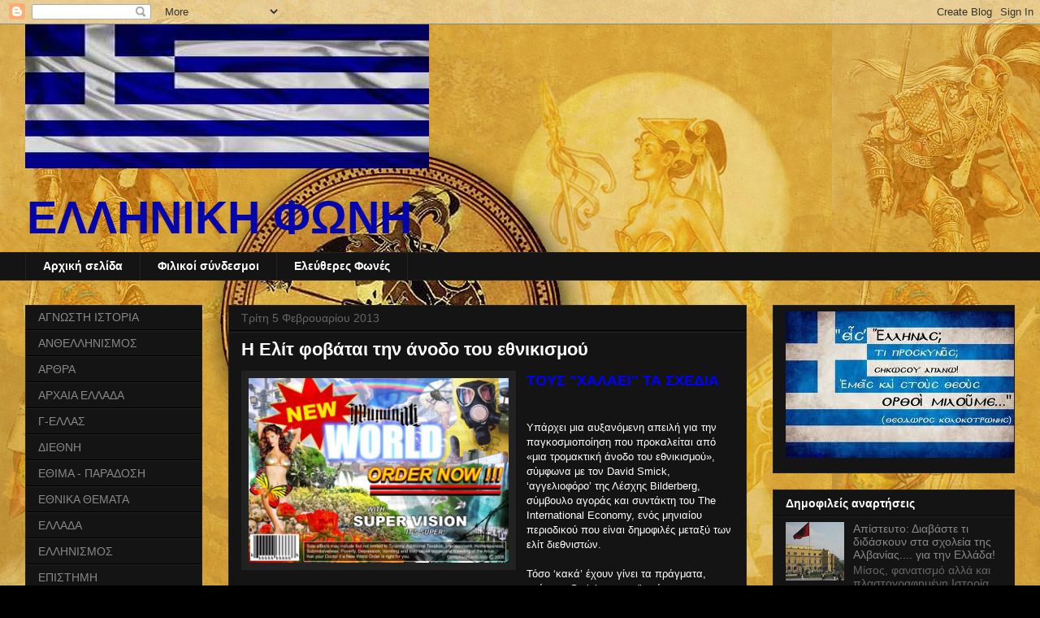

--- FILE ---
content_type: text/html; charset=UTF-8
request_url: https://el-foni.blogspot.com/2013/02/blog-post_647.html
body_size: 23243
content:
<!DOCTYPE html>
<html class='v2' dir='ltr' lang='el'>
<head>
<link href='https://www.blogger.com/static/v1/widgets/335934321-css_bundle_v2.css' rel='stylesheet' type='text/css'/>
<meta content='width=1100' name='viewport'/>
<meta content='text/html; charset=UTF-8' http-equiv='Content-Type'/>
<meta content='blogger' name='generator'/>
<link href='https://el-foni.blogspot.com/favicon.ico' rel='icon' type='image/x-icon'/>
<link href='http://el-foni.blogspot.com/2013/02/blog-post_647.html' rel='canonical'/>
<link rel="alternate" type="application/atom+xml" title="ΕΛΛΗΝΙΚΗ ΦΩΝΗ - Atom" href="https://el-foni.blogspot.com/feeds/posts/default" />
<link rel="alternate" type="application/rss+xml" title="ΕΛΛΗΝΙΚΗ ΦΩΝΗ - RSS" href="https://el-foni.blogspot.com/feeds/posts/default?alt=rss" />
<link rel="service.post" type="application/atom+xml" title="ΕΛΛΗΝΙΚΗ ΦΩΝΗ - Atom" href="https://www.blogger.com/feeds/3273672996470147446/posts/default" />

<link rel="alternate" type="application/atom+xml" title="ΕΛΛΗΝΙΚΗ ΦΩΝΗ - Atom" href="https://el-foni.blogspot.com/feeds/5056575701561754211/comments/default" />
<!--Can't find substitution for tag [blog.ieCssRetrofitLinks]-->
<link href='https://blogger.googleusercontent.com/img/b/R29vZ2xl/AVvXsEjf5lg0n8gbYvwtkgDWHR9WiH34CkaEXfIsrvRJ9KY12L-rQMH7Os4QmRUZGoL0pAYNg41ZWSBtaYTvZyOX5NI0spLLO-uVDYffoAc_P33HmjdUwif5iHnP0-MPHUyFp5adjqD7UxFE3I2I/s1600/NewWorldOrderNowL.jpg' rel='image_src'/>
<meta content='http://el-foni.blogspot.com/2013/02/blog-post_647.html' property='og:url'/>
<meta content='Η Ελίτ φοβάται την άνοδο του εθνικισμού' property='og:title'/>
<meta content='   TOYΣ &quot;ΧΑΛΑΕΙ&quot; ΤΑ ΣΧΕΔΙΑ    Υπάρχει μια αυξανόμενη απειλή για την παγκοσμιοποίηση που προκαλείται από «μια τρομακτική άνοδο του εθνικισμού...' property='og:description'/>
<meta content='https://blogger.googleusercontent.com/img/b/R29vZ2xl/AVvXsEjf5lg0n8gbYvwtkgDWHR9WiH34CkaEXfIsrvRJ9KY12L-rQMH7Os4QmRUZGoL0pAYNg41ZWSBtaYTvZyOX5NI0spLLO-uVDYffoAc_P33HmjdUwif5iHnP0-MPHUyFp5adjqD7UxFE3I2I/w1200-h630-p-k-no-nu/NewWorldOrderNowL.jpg' property='og:image'/>
<title>ΕΛΛΗΝΙΚΗ ΦΩΝΗ: Η Ελίτ φοβάται την άνοδο του εθνικισμού</title>
<style id='page-skin-1' type='text/css'><!--
/*
-----------------------------------------------
Blogger Template Style
Name:     Awesome Inc.
Designer: Tina Chen
URL:      tinachen.org
----------------------------------------------- */
/* Content
----------------------------------------------- */
body {
font: normal normal 13px Arial, Tahoma, Helvetica, FreeSans, sans-serif;
color: #ffffff;
background: #000000 url(//1.bp.blogspot.com/-uYdr_qutbr0/UKU_gZH08PI/AAAAAAAAjtI/Z0oJwwpQqe4/s0/hellas_desktop1.JPG) repeat fixed top left;
}
html body .content-outer {
min-width: 0;
max-width: 100%;
width: 100%;
}
a:link {
text-decoration: none;
color: #888888;
}
a:visited {
text-decoration: none;
color: #444444;
}
a:hover {
text-decoration: underline;
color: #cccccc;
}
.body-fauxcolumn-outer .cap-top {
position: absolute;
z-index: 1;
height: 276px;
width: 100%;
background: transparent none repeat-x scroll top left;
_background-image: none;
}
/* Columns
----------------------------------------------- */
.content-inner {
padding: 0;
}
.header-inner .section {
margin: 0 16px;
}
.tabs-inner .section {
margin: 0 16px;
}
.main-inner {
padding-top: 30px;
}
.main-inner .column-center-inner,
.main-inner .column-left-inner,
.main-inner .column-right-inner {
padding: 0 5px;
}
*+html body .main-inner .column-center-inner {
margin-top: -30px;
}
#layout .main-inner .column-center-inner {
margin-top: 0;
}
/* Header
----------------------------------------------- */
.header-outer {
margin: 0 0 0 0;
background: transparent none repeat scroll 0 0;
}
.Header h1 {
font: normal bold 40px Arial, Tahoma, Helvetica, FreeSans, sans-serif;
color: #ffffff;
text-shadow: 0 0 -1px #000000;
}
.Header h1 a {
color: #ffffff;
}
.Header .description {
font: normal bold 56px Verdana, Geneva, sans-serif;
color: #0505ac;
}
.header-inner .Header .titlewrapper,
.header-inner .Header .descriptionwrapper {
padding-left: 0;
padding-right: 0;
margin-bottom: 0;
}
.header-inner .Header .titlewrapper {
padding-top: 22px;
}
/* Tabs
----------------------------------------------- */
.tabs-outer {
overflow: hidden;
position: relative;
background: #141414 none repeat scroll 0 0;
}
#layout .tabs-outer {
overflow: visible;
}
.tabs-cap-top, .tabs-cap-bottom {
position: absolute;
width: 100%;
border-top: 1px solid #222222;
}
.tabs-cap-bottom {
bottom: 0;
}
.tabs-inner .widget li a {
display: inline-block;
margin: 0;
padding: .6em 1.5em;
font: normal bold 14px Arial, Tahoma, Helvetica, FreeSans, sans-serif;
color: #ffffff;
border-top: 1px solid #222222;
border-bottom: 1px solid #222222;
border-left: 1px solid #222222;
height: 16px;
line-height: 16px;
}
.tabs-inner .widget li:last-child a {
border-right: 1px solid #222222;
}
.tabs-inner .widget li.selected a, .tabs-inner .widget li a:hover {
background: #444444 none repeat-x scroll 0 -100px;
color: #ffffff;
}
/* Headings
----------------------------------------------- */
h2 {
font: normal bold 14px Arial, Tahoma, Helvetica, FreeSans, sans-serif;
color: #ffffff;
}
/* Widgets
----------------------------------------------- */
.main-inner .section {
margin: 0 27px;
padding: 0;
}
.main-inner .column-left-outer,
.main-inner .column-right-outer {
margin-top: 0;
}
#layout .main-inner .column-left-outer,
#layout .main-inner .column-right-outer {
margin-top: 0;
}
.main-inner .column-left-inner,
.main-inner .column-right-inner {
background: transparent none repeat 0 0;
-moz-box-shadow: 0 0 0 rgba(0, 0, 0, .2);
-webkit-box-shadow: 0 0 0 rgba(0, 0, 0, .2);
-goog-ms-box-shadow: 0 0 0 rgba(0, 0, 0, .2);
box-shadow: 0 0 0 rgba(0, 0, 0, .2);
-moz-border-radius: 0;
-webkit-border-radius: 0;
-goog-ms-border-radius: 0;
border-radius: 0;
}
#layout .main-inner .column-left-inner,
#layout .main-inner .column-right-inner {
margin-top: 0;
}
.sidebar .widget {
font: normal normal 14px Arial, Tahoma, Helvetica, FreeSans, sans-serif;
color: #ffffff;
}
.sidebar .widget a:link {
color: #888888;
}
.sidebar .widget a:visited {
color: #444444;
}
.sidebar .widget a:hover {
color: #cccccc;
}
.sidebar .widget h2 {
text-shadow: 0 0 -1px #000000;
}
.main-inner .widget {
background-color: #141414;
border: 1px solid #222222;
padding: 0 15px 15px;
margin: 20px -16px;
-moz-box-shadow: 0 0 0 rgba(0, 0, 0, .2);
-webkit-box-shadow: 0 0 0 rgba(0, 0, 0, .2);
-goog-ms-box-shadow: 0 0 0 rgba(0, 0, 0, .2);
box-shadow: 0 0 0 rgba(0, 0, 0, .2);
-moz-border-radius: 0;
-webkit-border-radius: 0;
-goog-ms-border-radius: 0;
border-radius: 0;
}
.main-inner .widget h2 {
margin: 0 -15px;
padding: .6em 15px .5em;
border-bottom: 1px solid #000000;
}
.footer-inner .widget h2 {
padding: 0 0 .4em;
border-bottom: 1px solid #000000;
}
.main-inner .widget h2 + div, .footer-inner .widget h2 + div {
border-top: 1px solid #222222;
padding-top: 8px;
}
.main-inner .widget .widget-content {
margin: 0 -15px;
padding: 7px 15px 0;
}
.main-inner .widget ul, .main-inner .widget #ArchiveList ul.flat {
margin: -8px -15px 0;
padding: 0;
list-style: none;
}
.main-inner .widget #ArchiveList {
margin: -8px 0 0;
}
.main-inner .widget ul li, .main-inner .widget #ArchiveList ul.flat li {
padding: .5em 15px;
text-indent: 0;
color: #666666;
border-top: 1px solid #222222;
border-bottom: 1px solid #000000;
}
.main-inner .widget #ArchiveList ul li {
padding-top: .25em;
padding-bottom: .25em;
}
.main-inner .widget ul li:first-child, .main-inner .widget #ArchiveList ul.flat li:first-child {
border-top: none;
}
.main-inner .widget ul li:last-child, .main-inner .widget #ArchiveList ul.flat li:last-child {
border-bottom: none;
}
.post-body {
position: relative;
}
.main-inner .widget .post-body ul {
padding: 0 2.5em;
margin: .5em 0;
list-style: disc;
}
.main-inner .widget .post-body ul li {
padding: 0.25em 0;
margin-bottom: .25em;
color: #ffffff;
border: none;
}
.footer-inner .widget ul {
padding: 0;
list-style: none;
}
.widget .zippy {
color: #666666;
}
/* Posts
----------------------------------------------- */
body .main-inner .Blog {
padding: 0;
margin-bottom: 1em;
background-color: transparent;
border: none;
-moz-box-shadow: 0 0 0 rgba(0, 0, 0, 0);
-webkit-box-shadow: 0 0 0 rgba(0, 0, 0, 0);
-goog-ms-box-shadow: 0 0 0 rgba(0, 0, 0, 0);
box-shadow: 0 0 0 rgba(0, 0, 0, 0);
}
.main-inner .section:last-child .Blog:last-child {
padding: 0;
margin-bottom: 1em;
}
.main-inner .widget h2.date-header {
margin: 0 -15px 1px;
padding: 0 0 0 0;
font: normal normal 14px Arial, Tahoma, Helvetica, FreeSans, sans-serif;
color: #666666;
background: transparent none no-repeat scroll top left;
border-top: 0 solid #222222;
border-bottom: 1px solid #000000;
-moz-border-radius-topleft: 0;
-moz-border-radius-topright: 0;
-webkit-border-top-left-radius: 0;
-webkit-border-top-right-radius: 0;
border-top-left-radius: 0;
border-top-right-radius: 0;
position: static;
bottom: 100%;
right: 15px;
text-shadow: 0 0 -1px #000000;
}
.main-inner .widget h2.date-header span {
font: normal normal 14px Arial, Tahoma, Helvetica, FreeSans, sans-serif;
display: block;
padding: .5em 15px;
border-left: 0 solid #222222;
border-right: 0 solid #222222;
}
.date-outer {
position: relative;
margin: 30px 0 20px;
padding: 0 15px;
background-color: #141414;
border: 1px solid #222222;
-moz-box-shadow: 0 0 0 rgba(0, 0, 0, .2);
-webkit-box-shadow: 0 0 0 rgba(0, 0, 0, .2);
-goog-ms-box-shadow: 0 0 0 rgba(0, 0, 0, .2);
box-shadow: 0 0 0 rgba(0, 0, 0, .2);
-moz-border-radius: 0;
-webkit-border-radius: 0;
-goog-ms-border-radius: 0;
border-radius: 0;
}
.date-outer:first-child {
margin-top: 0;
}
.date-outer:last-child {
margin-bottom: 20px;
-moz-border-radius-bottomleft: 0;
-moz-border-radius-bottomright: 0;
-webkit-border-bottom-left-radius: 0;
-webkit-border-bottom-right-radius: 0;
-goog-ms-border-bottom-left-radius: 0;
-goog-ms-border-bottom-right-radius: 0;
border-bottom-left-radius: 0;
border-bottom-right-radius: 0;
}
.date-posts {
margin: 0 -15px;
padding: 0 15px;
clear: both;
}
.post-outer, .inline-ad {
border-top: 1px solid #222222;
margin: 0 -15px;
padding: 15px 15px;
}
.post-outer {
padding-bottom: 10px;
}
.post-outer:first-child {
padding-top: 0;
border-top: none;
}
.post-outer:last-child, .inline-ad:last-child {
border-bottom: none;
}
.post-body {
position: relative;
}
.post-body img {
padding: 8px;
background: #222222;
border: 1px solid transparent;
-moz-box-shadow: 0 0 0 rgba(0, 0, 0, .2);
-webkit-box-shadow: 0 0 0 rgba(0, 0, 0, .2);
box-shadow: 0 0 0 rgba(0, 0, 0, .2);
-moz-border-radius: 0;
-webkit-border-radius: 0;
border-radius: 0;
}
h3.post-title, h4 {
font: normal bold 22px Arial, Tahoma, Helvetica, FreeSans, sans-serif;
color: #ffffff;
}
h3.post-title a {
font: normal bold 22px Arial, Tahoma, Helvetica, FreeSans, sans-serif;
color: #ffffff;
}
h3.post-title a:hover {
color: #cccccc;
text-decoration: underline;
}
.post-header {
margin: 0 0 1em;
}
.post-body {
line-height: 1.4;
}
.post-outer h2 {
color: #ffffff;
}
.post-footer {
margin: 1.5em 0 0;
}
#blog-pager {
padding: 15px;
font-size: 120%;
background-color: #141414;
border: 1px solid #222222;
-moz-box-shadow: 0 0 0 rgba(0, 0, 0, .2);
-webkit-box-shadow: 0 0 0 rgba(0, 0, 0, .2);
-goog-ms-box-shadow: 0 0 0 rgba(0, 0, 0, .2);
box-shadow: 0 0 0 rgba(0, 0, 0, .2);
-moz-border-radius: 0;
-webkit-border-radius: 0;
-goog-ms-border-radius: 0;
border-radius: 0;
-moz-border-radius-topleft: 0;
-moz-border-radius-topright: 0;
-webkit-border-top-left-radius: 0;
-webkit-border-top-right-radius: 0;
-goog-ms-border-top-left-radius: 0;
-goog-ms-border-top-right-radius: 0;
border-top-left-radius: 0;
border-top-right-radius-topright: 0;
margin-top: 1em;
}
.blog-feeds, .post-feeds {
margin: 1em 0;
text-align: center;
color: #ffffff;
}
.blog-feeds a, .post-feeds a {
color: #888888;
}
.blog-feeds a:visited, .post-feeds a:visited {
color: #444444;
}
.blog-feeds a:hover, .post-feeds a:hover {
color: #cccccc;
}
.post-outer .comments {
margin-top: 2em;
}
/* Comments
----------------------------------------------- */
.comments .comments-content .icon.blog-author {
background-repeat: no-repeat;
background-image: url([data-uri]);
}
.comments .comments-content .loadmore a {
border-top: 1px solid #222222;
border-bottom: 1px solid #222222;
}
.comments .continue {
border-top: 2px solid #222222;
}
/* Footer
----------------------------------------------- */
.footer-outer {
margin: -0 0 -1px;
padding: 0 0 0;
color: #ffffff;
overflow: hidden;
}
.footer-fauxborder-left {
border-top: 1px solid #222222;
background: #141414 none repeat scroll 0 0;
-moz-box-shadow: 0 0 0 rgba(0, 0, 0, .2);
-webkit-box-shadow: 0 0 0 rgba(0, 0, 0, .2);
-goog-ms-box-shadow: 0 0 0 rgba(0, 0, 0, .2);
box-shadow: 0 0 0 rgba(0, 0, 0, .2);
margin: 0 -0;
}
/* Mobile
----------------------------------------------- */
body.mobile {
background-size: auto;
}
.mobile .body-fauxcolumn-outer {
background: transparent none repeat scroll top left;
}
*+html body.mobile .main-inner .column-center-inner {
margin-top: 0;
}
.mobile .main-inner .widget {
padding: 0 0 15px;
}
.mobile .main-inner .widget h2 + div,
.mobile .footer-inner .widget h2 + div {
border-top: none;
padding-top: 0;
}
.mobile .footer-inner .widget h2 {
padding: 0.5em 0;
border-bottom: none;
}
.mobile .main-inner .widget .widget-content {
margin: 0;
padding: 7px 0 0;
}
.mobile .main-inner .widget ul,
.mobile .main-inner .widget #ArchiveList ul.flat {
margin: 0 -15px 0;
}
.mobile .main-inner .widget h2.date-header {
right: 0;
}
.mobile .date-header span {
padding: 0.4em 0;
}
.mobile .date-outer:first-child {
margin-bottom: 0;
border: 1px solid #222222;
-moz-border-radius-topleft: 0;
-moz-border-radius-topright: 0;
-webkit-border-top-left-radius: 0;
-webkit-border-top-right-radius: 0;
-goog-ms-border-top-left-radius: 0;
-goog-ms-border-top-right-radius: 0;
border-top-left-radius: 0;
border-top-right-radius: 0;
}
.mobile .date-outer {
border-color: #222222;
border-width: 0 1px 1px;
}
.mobile .date-outer:last-child {
margin-bottom: 0;
}
.mobile .main-inner {
padding: 0;
}
.mobile .header-inner .section {
margin: 0;
}
.mobile .post-outer, .mobile .inline-ad {
padding: 5px 0;
}
.mobile .tabs-inner .section {
margin: 0 10px;
}
.mobile .main-inner .widget h2 {
margin: 0;
padding: 0;
}
.mobile .main-inner .widget h2.date-header span {
padding: 0;
}
.mobile .main-inner .widget .widget-content {
margin: 0;
padding: 7px 0 0;
}
.mobile #blog-pager {
border: 1px solid transparent;
background: #141414 none repeat scroll 0 0;
}
.mobile .main-inner .column-left-inner,
.mobile .main-inner .column-right-inner {
background: transparent none repeat 0 0;
-moz-box-shadow: none;
-webkit-box-shadow: none;
-goog-ms-box-shadow: none;
box-shadow: none;
}
.mobile .date-posts {
margin: 0;
padding: 0;
}
.mobile .footer-fauxborder-left {
margin: 0;
border-top: inherit;
}
.mobile .main-inner .section:last-child .Blog:last-child {
margin-bottom: 0;
}
.mobile-index-contents {
color: #ffffff;
}
.mobile .mobile-link-button {
background: #888888 none repeat scroll 0 0;
}
.mobile-link-button a:link, .mobile-link-button a:visited {
color: #ffffff;
}
.mobile .tabs-inner .PageList .widget-content {
background: transparent;
border-top: 1px solid;
border-color: #222222;
color: #ffffff;
}
.mobile .tabs-inner .PageList .widget-content .pagelist-arrow {
border-left: 1px solid #222222;
}

--></style>
<style id='template-skin-1' type='text/css'><!--
body {
min-width: 1250px;
}
.content-outer, .content-fauxcolumn-outer, .region-inner {
min-width: 1250px;
max-width: 1250px;
_width: 1250px;
}
.main-inner .columns {
padding-left: 250px;
padding-right: 330px;
}
.main-inner .fauxcolumn-center-outer {
left: 250px;
right: 330px;
/* IE6 does not respect left and right together */
_width: expression(this.parentNode.offsetWidth -
parseInt("250px") -
parseInt("330px") + 'px');
}
.main-inner .fauxcolumn-left-outer {
width: 250px;
}
.main-inner .fauxcolumn-right-outer {
width: 330px;
}
.main-inner .column-left-outer {
width: 250px;
right: 100%;
margin-left: -250px;
}
.main-inner .column-right-outer {
width: 330px;
margin-right: -330px;
}
#layout {
min-width: 0;
}
#layout .content-outer {
min-width: 0;
width: 800px;
}
#layout .region-inner {
min-width: 0;
width: auto;
}
body#layout div.add_widget {
padding: 8px;
}
body#layout div.add_widget a {
margin-left: 32px;
}
--></style>
<style>
    body {background-image:url(\/\/1.bp.blogspot.com\/-uYdr_qutbr0\/UKU_gZH08PI\/AAAAAAAAjtI\/Z0oJwwpQqe4\/s0\/hellas_desktop1.JPG);}
    
@media (max-width: 200px) { body {background-image:url(\/\/1.bp.blogspot.com\/-uYdr_qutbr0\/UKU_gZH08PI\/AAAAAAAAjtI\/Z0oJwwpQqe4\/w200\/hellas_desktop1.JPG);}}
@media (max-width: 400px) and (min-width: 201px) { body {background-image:url(\/\/1.bp.blogspot.com\/-uYdr_qutbr0\/UKU_gZH08PI\/AAAAAAAAjtI\/Z0oJwwpQqe4\/w400\/hellas_desktop1.JPG);}}
@media (max-width: 800px) and (min-width: 401px) { body {background-image:url(\/\/1.bp.blogspot.com\/-uYdr_qutbr0\/UKU_gZH08PI\/AAAAAAAAjtI\/Z0oJwwpQqe4\/w800\/hellas_desktop1.JPG);}}
@media (max-width: 1200px) and (min-width: 801px) { body {background-image:url(\/\/1.bp.blogspot.com\/-uYdr_qutbr0\/UKU_gZH08PI\/AAAAAAAAjtI\/Z0oJwwpQqe4\/w1200\/hellas_desktop1.JPG);}}
/* Last tag covers anything over one higher than the previous max-size cap. */
@media (min-width: 1201px) { body {background-image:url(\/\/1.bp.blogspot.com\/-uYdr_qutbr0\/UKU_gZH08PI\/AAAAAAAAjtI\/Z0oJwwpQqe4\/w1600\/hellas_desktop1.JPG);}}
  </style>
<link href='https://www.blogger.com/dyn-css/authorization.css?targetBlogID=3273672996470147446&amp;zx=d2a1ba33-c292-4dbb-a8ae-3bb06b7df657' media='none' onload='if(media!=&#39;all&#39;)media=&#39;all&#39;' rel='stylesheet'/><noscript><link href='https://www.blogger.com/dyn-css/authorization.css?targetBlogID=3273672996470147446&amp;zx=d2a1ba33-c292-4dbb-a8ae-3bb06b7df657' rel='stylesheet'/></noscript>
<meta name='google-adsense-platform-account' content='ca-host-pub-1556223355139109'/>
<meta name='google-adsense-platform-domain' content='blogspot.com'/>

</head>
<body class='loading variant-dark'>
<div class='navbar section' id='navbar' name='Navbar'><div class='widget Navbar' data-version='1' id='Navbar1'><script type="text/javascript">
    function setAttributeOnload(object, attribute, val) {
      if(window.addEventListener) {
        window.addEventListener('load',
          function(){ object[attribute] = val; }, false);
      } else {
        window.attachEvent('onload', function(){ object[attribute] = val; });
      }
    }
  </script>
<div id="navbar-iframe-container"></div>
<script type="text/javascript" src="https://apis.google.com/js/platform.js"></script>
<script type="text/javascript">
      gapi.load("gapi.iframes:gapi.iframes.style.bubble", function() {
        if (gapi.iframes && gapi.iframes.getContext) {
          gapi.iframes.getContext().openChild({
              url: 'https://www.blogger.com/navbar/3273672996470147446?po\x3d5056575701561754211\x26origin\x3dhttps://el-foni.blogspot.com',
              where: document.getElementById("navbar-iframe-container"),
              id: "navbar-iframe"
          });
        }
      });
    </script><script type="text/javascript">
(function() {
var script = document.createElement('script');
script.type = 'text/javascript';
script.src = '//pagead2.googlesyndication.com/pagead/js/google_top_exp.js';
var head = document.getElementsByTagName('head')[0];
if (head) {
head.appendChild(script);
}})();
</script>
</div></div>
<div class='body-fauxcolumns'>
<div class='fauxcolumn-outer body-fauxcolumn-outer'>
<div class='cap-top'>
<div class='cap-left'></div>
<div class='cap-right'></div>
</div>
<div class='fauxborder-left'>
<div class='fauxborder-right'></div>
<div class='fauxcolumn-inner'>
</div>
</div>
<div class='cap-bottom'>
<div class='cap-left'></div>
<div class='cap-right'></div>
</div>
</div>
</div>
<div class='content'>
<div class='content-fauxcolumns'>
<div class='fauxcolumn-outer content-fauxcolumn-outer'>
<div class='cap-top'>
<div class='cap-left'></div>
<div class='cap-right'></div>
</div>
<div class='fauxborder-left'>
<div class='fauxborder-right'></div>
<div class='fauxcolumn-inner'>
</div>
</div>
<div class='cap-bottom'>
<div class='cap-left'></div>
<div class='cap-right'></div>
</div>
</div>
</div>
<div class='content-outer'>
<div class='content-cap-top cap-top'>
<div class='cap-left'></div>
<div class='cap-right'></div>
</div>
<div class='fauxborder-left content-fauxborder-left'>
<div class='fauxborder-right content-fauxborder-right'></div>
<div class='content-inner'>
<header>
<div class='header-outer'>
<div class='header-cap-top cap-top'>
<div class='cap-left'></div>
<div class='cap-right'></div>
</div>
<div class='fauxborder-left header-fauxborder-left'>
<div class='fauxborder-right header-fauxborder-right'></div>
<div class='region-inner header-inner'>
<div class='header section' id='header' name='Κεφαλίδα'><div class='widget Header' data-version='1' id='Header1'>
<div id='header-inner'>
<a href='https://el-foni.blogspot.com/' style='display: block'>
<img alt='ΕΛΛΗΝΙΚΗ ΦΩΝΗ' height='177px; ' id='Header1_headerimg' src='https://blogger.googleusercontent.com/img/b/R29vZ2xl/AVvXsEhkEKTLcO-IE8kjGzNVuc6wBvuDWCgbiU39R4Ab9lOL-GdnJIKshIWYYSdox59L0_zhA_Xe8b6VectsKRaKUcb3MOAqWi49X0BeYTIRs1Gc_paC3oBMqOOIdSXYc6-GyYmNA9VPks6KOcY/s1600/%25CF%25831.JPG' style='display: block' width='497px; '/>
</a>
<div class='descriptionwrapper'>
<p class='description'><span>ΕΛΛΗΝΙΚΗ ΦΩΝΗ</span></p>
</div>
</div>
</div></div>
</div>
</div>
<div class='header-cap-bottom cap-bottom'>
<div class='cap-left'></div>
<div class='cap-right'></div>
</div>
</div>
</header>
<div class='tabs-outer'>
<div class='tabs-cap-top cap-top'>
<div class='cap-left'></div>
<div class='cap-right'></div>
</div>
<div class='fauxborder-left tabs-fauxborder-left'>
<div class='fauxborder-right tabs-fauxborder-right'></div>
<div class='region-inner tabs-inner'>
<div class='tabs section' id='crosscol' name='Σε όλες τις στήλες'><div class='widget PageList' data-version='1' id='PageList1'>
<h2>Σελίδες</h2>
<div class='widget-content'>
<ul>
<li>
<a href='https://el-foni.blogspot.com/'>Αρχική σελίδα</a>
</li>
<li>
<a href='https://el-foni.blogspot.com/p/blog-page_21.html'>Φιλικοί σύνδεσμοι</a>
</li>
<li>
<a href='http://eleftheresfones.blogspot.com/'>Ελεύθερες Φωνές</a>
</li>
</ul>
<div class='clear'></div>
</div>
</div></div>
<div class='tabs no-items section' id='crosscol-overflow' name='Cross-Column 2'></div>
</div>
</div>
<div class='tabs-cap-bottom cap-bottom'>
<div class='cap-left'></div>
<div class='cap-right'></div>
</div>
</div>
<div class='main-outer'>
<div class='main-cap-top cap-top'>
<div class='cap-left'></div>
<div class='cap-right'></div>
</div>
<div class='fauxborder-left main-fauxborder-left'>
<div class='fauxborder-right main-fauxborder-right'></div>
<div class='region-inner main-inner'>
<div class='columns fauxcolumns'>
<div class='fauxcolumn-outer fauxcolumn-center-outer'>
<div class='cap-top'>
<div class='cap-left'></div>
<div class='cap-right'></div>
</div>
<div class='fauxborder-left'>
<div class='fauxborder-right'></div>
<div class='fauxcolumn-inner'>
</div>
</div>
<div class='cap-bottom'>
<div class='cap-left'></div>
<div class='cap-right'></div>
</div>
</div>
<div class='fauxcolumn-outer fauxcolumn-left-outer'>
<div class='cap-top'>
<div class='cap-left'></div>
<div class='cap-right'></div>
</div>
<div class='fauxborder-left'>
<div class='fauxborder-right'></div>
<div class='fauxcolumn-inner'>
</div>
</div>
<div class='cap-bottom'>
<div class='cap-left'></div>
<div class='cap-right'></div>
</div>
</div>
<div class='fauxcolumn-outer fauxcolumn-right-outer'>
<div class='cap-top'>
<div class='cap-left'></div>
<div class='cap-right'></div>
</div>
<div class='fauxborder-left'>
<div class='fauxborder-right'></div>
<div class='fauxcolumn-inner'>
</div>
</div>
<div class='cap-bottom'>
<div class='cap-left'></div>
<div class='cap-right'></div>
</div>
</div>
<!-- corrects IE6 width calculation -->
<div class='columns-inner'>
<div class='column-center-outer'>
<div class='column-center-inner'>
<div class='main section' id='main' name='Κύριος'><div class='widget Blog' data-version='1' id='Blog1'>
<div class='blog-posts hfeed'>

          <div class="date-outer">
        
<h2 class='date-header'><span>Τρίτη 5 Φεβρουαρίου 2013</span></h2>

          <div class="date-posts">
        
<div class='post-outer'>
<div class='post hentry uncustomized-post-template' itemprop='blogPost' itemscope='itemscope' itemtype='http://schema.org/BlogPosting'>
<meta content='https://blogger.googleusercontent.com/img/b/R29vZ2xl/AVvXsEjf5lg0n8gbYvwtkgDWHR9WiH34CkaEXfIsrvRJ9KY12L-rQMH7Os4QmRUZGoL0pAYNg41ZWSBtaYTvZyOX5NI0spLLO-uVDYffoAc_P33HmjdUwif5iHnP0-MPHUyFp5adjqD7UxFE3I2I/s1600/NewWorldOrderNowL.jpg' itemprop='image_url'/>
<meta content='3273672996470147446' itemprop='blogId'/>
<meta content='5056575701561754211' itemprop='postId'/>
<a name='5056575701561754211'></a>
<h3 class='post-title entry-title' itemprop='name'>
Η Ελίτ φοβάται την άνοδο του εθνικισμού
</h3>
<div class='post-header'>
<div class='post-header-line-1'></div>
</div>
<div class='post-body entry-content' id='post-body-5056575701561754211' itemprop='description articleBody'>
<div dir="ltr" style="text-align: left;" trbidi="on">
<div class="separator" style="clear: both; text-align: center;">
<a href="https://blogger.googleusercontent.com/img/b/R29vZ2xl/AVvXsEjf5lg0n8gbYvwtkgDWHR9WiH34CkaEXfIsrvRJ9KY12L-rQMH7Os4QmRUZGoL0pAYNg41ZWSBtaYTvZyOX5NI0spLLO-uVDYffoAc_P33HmjdUwif5iHnP0-MPHUyFp5adjqD7UxFE3I2I/s1600/NewWorldOrderNowL.jpg" imageanchor="1" style="clear: left; float: left; margin-bottom: 1em; margin-right: 1em;"><img border="0" height="227" src="https://blogger.googleusercontent.com/img/b/R29vZ2xl/AVvXsEjf5lg0n8gbYvwtkgDWHR9WiH34CkaEXfIsrvRJ9KY12L-rQMH7Os4QmRUZGoL0pAYNg41ZWSBtaYTvZyOX5NI0spLLO-uVDYffoAc_P33HmjdUwif5iHnP0-MPHUyFp5adjqD7UxFE3I2I/s1600/NewWorldOrderNowL.jpg" width="320" /></a></div>
<span style="color: blue;"><span style="font-size: large;"><b>TOYΣ "ΧΑΛΑΕΙ" ΤΑ ΣΧΕΔΙΑ</b></span></span><br />
<br />
<br />
Υπάρχει μια αυξανόμενη απειλή για την παγκοσμιοποίηση που προκαλείται από &#171;μια τρομακτική άνοδο του εθνικισμού&#187;, σύμφωνα με τον David Smick, &#8216;αγγελιοφόρο&#8217; της Λέσχης Bilderberg, σύμβουλο αγοράς και συντάκτη του The International Economy, ενός μηνιαίου περιοδικού που είναι δημοφιλές μεταξύ των ελίτ διεθνιστών.<br />
<br />
Τόσο &#8216;κακά&#8217; έχουν γίνει τα πράγματα, γράφει ο Smick, που η "από-παγκοσμιοποίηση" (&#8220;deglobalization&#8221;) έχει αρχίσει να συμβαίνει. Το εμπόριο και οι διεθνείς ροές χρήματος επιβραδύνονται και, σε ορισμένες περιπτώσεις, μειώνονται.<br />
<br />
Αυτό που είναι ασαφές, λέει ο Smick, είναι αν αυτό θα παράγει "παρατεταμένη οικονομική στασιμότητα και αύξηση του εθνικισμού" ή θα κάνει την παγκόσμια οικονομία "πιο σταθερή και πολιτικά αποδεκτή."<br />
<br />
<a name="more"></a>Για κάποιους Αμερικανούς, λέει πένθιμα ο Smick, η "από-παγκοσμιοποίηση" θα φαίνεται νόστιμη."Χαρακτήρισε την παγκοσμιοποίηση ως την "παροιμιώδη κότα με τα χρυσά αυγά", αλλά η οποία &#171;έχει αποδυναμωθεί&#187; και ότι &#171;δεν υπάρχει νέο μοντέλο για να την αντικαταστήσει&#187;. Η Federal Reserve, η Ευρωπαϊκή Κεντρική Τράπεζα (ΕΚΤ) και η Τράπεζα της Ιαπωνίας έχουν προσπαθήσει να καλύψουν το κενό με την εκτύπωση περισσότερης πλαστελίνης, αλλά ο Smick φοβάται ότι σύντομα θα υπάρχουν "νομισματικοί πόλεμοι" και "φούσκες" που θα προκληθούν από το "εύκολο χρήμα".<br />
<br />
Η Λέσχη Bilderberg και η &#171;αδελφική&#187; της οργάνωση, η Τριμερής Επιτροπή (TC), είναι αποφασισμένες ότι η παγκόσμια ύφεση θα συνεχιστεί μέχρι το 2014.<br />
<br />
Η Bilderberg και η Τριμερής αποτελούνται από διεθνείς μεγαλοτραπεζίτες, όπως ο David Rockefeller και οι Ρότσιλνττης Ευρώπης, αρχηγούς κρατών από την Ευρώπη και υψηλούς αξιωματούχους της αμερικανικής κυβέρνησης και του Κογκρέσου.<br />
<br />
Ο David Rockefeller είχε πει: &#171;Η υπερεθνική κυριαρχία μιας πνευματικής ελίτ και των παγκόσμιων τραπεζιτών είναι σίγουρα προτιμητέα σε σχέση με τον εθνικό αυτοπροσδιορισμό που υφίστατο μέχρι τώρα&#187;. Του James P. Tucker Jr. (AFP)<br />
<br />
<br />
<br />
Από redskywarning.blogspot.com<br />
<br />
<a href="http://www.defencenet.gr/" target="_blank">ΠΗΓΗ</a></div>
<div style='clear: both;'></div>
</div>
<div class='post-footer'>
<div class='post-footer-line post-footer-line-1'>
<span class='post-author vcard'>
</span>
<span class='post-timestamp'>
στις
<meta content='http://el-foni.blogspot.com/2013/02/blog-post_647.html' itemprop='url'/>
<a class='timestamp-link' href='https://el-foni.blogspot.com/2013/02/blog-post_647.html' rel='bookmark' title='permanent link'><abbr class='published' itemprop='datePublished' title='2013-02-05T17:40:00+02:00'>5:40&#8239;μ.μ.</abbr></a>
</span>
<span class='post-comment-link'>
</span>
<span class='post-icons'>
<span class='item-control blog-admin pid-2086697615'>
<a href='https://www.blogger.com/post-edit.g?blogID=3273672996470147446&postID=5056575701561754211&from=pencil' title='Επεξεργασία ανάρτησης'>
<img alt='' class='icon-action' height='18' src='https://resources.blogblog.com/img/icon18_edit_allbkg.gif' width='18'/>
</a>
</span>
</span>
<div class='post-share-buttons goog-inline-block'>
<a class='goog-inline-block share-button sb-email' href='https://www.blogger.com/share-post.g?blogID=3273672996470147446&postID=5056575701561754211&target=email' target='_blank' title='Αποστολή με μήνυμα ηλεκτρονικού ταχυδρομείου
'><span class='share-button-link-text'>Αποστολή με μήνυμα ηλεκτρονικού ταχυδρομείου
</span></a><a class='goog-inline-block share-button sb-blog' href='https://www.blogger.com/share-post.g?blogID=3273672996470147446&postID=5056575701561754211&target=blog' onclick='window.open(this.href, "_blank", "height=270,width=475"); return false;' target='_blank' title='BlogThis!'><span class='share-button-link-text'>BlogThis!</span></a><a class='goog-inline-block share-button sb-twitter' href='https://www.blogger.com/share-post.g?blogID=3273672996470147446&postID=5056575701561754211&target=twitter' target='_blank' title='Κοινοποίηση στο X'><span class='share-button-link-text'>Κοινοποίηση στο X</span></a><a class='goog-inline-block share-button sb-facebook' href='https://www.blogger.com/share-post.g?blogID=3273672996470147446&postID=5056575701561754211&target=facebook' onclick='window.open(this.href, "_blank", "height=430,width=640"); return false;' target='_blank' title='Μοιραστείτε το στο Facebook'><span class='share-button-link-text'>Μοιραστείτε το στο Facebook</span></a><a class='goog-inline-block share-button sb-pinterest' href='https://www.blogger.com/share-post.g?blogID=3273672996470147446&postID=5056575701561754211&target=pinterest' target='_blank' title='Κοινοποίηση στο Pinterest'><span class='share-button-link-text'>Κοινοποίηση στο Pinterest</span></a>
</div>
</div>
<div class='post-footer-line post-footer-line-2'>
<span class='post-labels'>
Ετικέτες
<a href='https://el-foni.blogspot.com/search/label/%CE%9D%CE%95%CE%91%20%CE%A4%CE%91%CE%9E%CE%97%20%CE%A0%CE%A1%CE%91%CE%93%CE%9C%CE%91%CE%A4%CE%A9%CE%9D' rel='tag'>ΝΕΑ ΤΑΞΗ ΠΡΑΓΜΑΤΩΝ</a>
</span>
</div>
<div class='post-footer-line post-footer-line-3'>
<span class='post-location'>
</span>
</div>
</div>
</div>
<div class='comments' id='comments'>
<a name='comments'></a>
<h4>Δεν υπάρχουν σχόλια:</h4>
<div id='Blog1_comments-block-wrapper'>
<dl class='avatar-comment-indent' id='comments-block'>
</dl>
</div>
<p class='comment-footer'>
<div class='comment-form'>
<a name='comment-form'></a>
<h4 id='comment-post-message'>Δημοσίευση σχολίου</h4>
<p>
</p>
<a href='https://www.blogger.com/comment/frame/3273672996470147446?po=5056575701561754211&hl=el&saa=85391&origin=https://el-foni.blogspot.com' id='comment-editor-src'></a>
<iframe allowtransparency='true' class='blogger-iframe-colorize blogger-comment-from-post' frameborder='0' height='410px' id='comment-editor' name='comment-editor' src='' width='100%'></iframe>
<script src='https://www.blogger.com/static/v1/jsbin/2830521187-comment_from_post_iframe.js' type='text/javascript'></script>
<script type='text/javascript'>
      BLOG_CMT_createIframe('https://www.blogger.com/rpc_relay.html');
    </script>
</div>
</p>
</div>
</div>

        </div></div>
      
</div>
<div class='blog-pager' id='blog-pager'>
<span id='blog-pager-newer-link'>
<a class='blog-pager-newer-link' href='https://el-foni.blogspot.com/2013/02/blog-post_688.html' id='Blog1_blog-pager-newer-link' title='Νεότερη ανάρτηση'>Νεότερη ανάρτηση</a>
</span>
<span id='blog-pager-older-link'>
<a class='blog-pager-older-link' href='https://el-foni.blogspot.com/2013/02/blog-post_5.html' id='Blog1_blog-pager-older-link' title='Παλαιότερη Ανάρτηση'>Παλαιότερη Ανάρτηση</a>
</span>
<a class='home-link' href='https://el-foni.blogspot.com/'>Αρχική σελίδα</a>
</div>
<div class='clear'></div>
<div class='post-feeds'>
<div class='feed-links'>
Εγγραφή σε:
<a class='feed-link' href='https://el-foni.blogspot.com/feeds/5056575701561754211/comments/default' target='_blank' type='application/atom+xml'>Σχόλια ανάρτησης (Atom)</a>
</div>
</div>
</div></div>
</div>
</div>
<div class='column-left-outer'>
<div class='column-left-inner'>
<aside>
<div class='sidebar section' id='sidebar-left-1'><div class='widget Label' data-version='1' id='Label1'>
<div class='widget-content list-label-widget-content'>
<ul>
<li>
<a dir='ltr' href='https://el-foni.blogspot.com/search/label/%CE%91%CE%93%CE%9D%CE%A9%CE%A3%CE%A4%CE%97%20%CE%99%CE%A3%CE%A4%CE%9F%CE%A1%CE%99%CE%91'>ΑΓΝΩΣΤΗ ΙΣΤΟΡΙΑ</a>
</li>
<li>
<a dir='ltr' href='https://el-foni.blogspot.com/search/label/%CE%91%CE%9D%CE%98%CE%95%CE%9B%CE%9B%CE%97%CE%9D%CE%99%CE%A3%CE%9C%CE%9F%CE%A3'>ΑΝΘΕΛΛΗΝΙΣΜΟΣ</a>
</li>
<li>
<a dir='ltr' href='https://el-foni.blogspot.com/search/label/%CE%91%CE%A1%CE%98%CE%A1%CE%91'>ΑΡΘΡΑ</a>
</li>
<li>
<a dir='ltr' href='https://el-foni.blogspot.com/search/label/%CE%91%CE%A1%CE%A7%CE%91%CE%99%CE%91%20%CE%95%CE%9B%CE%9B%CE%91%CE%94%CE%91'>ΑΡΧΑΙΑ ΕΛΛΑΔΑ</a>
</li>
<li>
<a dir='ltr' href='https://el-foni.blogspot.com/search/label/%CE%93-%CE%95%CE%9B%CE%9B%CE%91%CE%A3'>Γ-ΕΛΛΑΣ</a>
</li>
<li>
<a dir='ltr' href='https://el-foni.blogspot.com/search/label/%CE%94%CE%99%CE%95%CE%98%CE%9D%CE%97'>ΔΙΕΘΝΗ</a>
</li>
<li>
<a dir='ltr' href='https://el-foni.blogspot.com/search/label/%CE%95%CE%98%CE%99%CE%9C%CE%91%20-%20%CE%A0%CE%91%CE%A1%CE%91%CE%94%CE%9F%CE%A3%CE%97'>ΕΘΙΜΑ - ΠΑΡΑΔΟΣΗ</a>
</li>
<li>
<a dir='ltr' href='https://el-foni.blogspot.com/search/label/%CE%95%CE%98%CE%9D%CE%99%CE%9A%CE%91%20%CE%98%CE%95%CE%9C%CE%91%CE%A4%CE%91'>ΕΘΝΙΚΑ ΘΕΜΑΤΑ</a>
</li>
<li>
<a dir='ltr' href='https://el-foni.blogspot.com/search/label/%CE%95%CE%9B%CE%9B%CE%91%CE%94%CE%91'>ΕΛΛΑΔΑ</a>
</li>
<li>
<a dir='ltr' href='https://el-foni.blogspot.com/search/label/%CE%95%CE%9B%CE%9B%CE%97%CE%9D%CE%99%CE%A3%CE%9C%CE%9F%CE%A3'>ΕΛΛΗΝΙΣΜΟΣ</a>
</li>
<li>
<a dir='ltr' href='https://el-foni.blogspot.com/search/label/%CE%95%CE%A0%CE%99%CE%A3%CE%A4%CE%97%CE%9C%CE%97'>ΕΠΙΣΤΗΜΗ</a>
</li>
<li>
<a dir='ltr' href='https://el-foni.blogspot.com/search/label/%CE%99%CE%A3%CE%A4%CE%9F%CE%A1%CE%99%CE%9A%CE%91'>ΙΣΤΟΡΙΚΑ</a>
</li>
<li>
<a dir='ltr' href='https://el-foni.blogspot.com/search/label/%CE%9A%CE%A5%CE%A0%CE%A1%CE%9F%CE%A3'>ΚΥΠΡΟΣ</a>
</li>
<li>
<a dir='ltr' href='https://el-foni.blogspot.com/search/label/%CE%9C%CE%A5%CE%98%CE%9F%CE%9B%CE%9F%CE%93%CE%99%CE%91'>ΜΥΘΟΛΟΓΙΑ</a>
</li>
<li>
<a dir='ltr' href='https://el-foni.blogspot.com/search/label/%CE%9D%CE%95%CE%91%20%CE%A4%CE%91%CE%9E%CE%97%20%CE%A0%CE%A1%CE%91%CE%93%CE%9C%CE%91%CE%A4%CE%A9%CE%9D'>ΝΕΑ ΤΑΞΗ ΠΡΑΓΜΑΤΩΝ</a>
</li>
<li>
<a dir='ltr' href='https://el-foni.blogspot.com/search/label/%CE%9D%CE%A4%CE%9F%CE%9A%CE%99%CE%9C%CE%91%CE%9D%CE%A4%CE%95%CE%A1'>ΝΤΟΚΙΜΑΝΤΕΡ</a>
</li>
<li>
<a dir='ltr' href='https://el-foni.blogspot.com/search/label/%CE%9F%CE%99%CE%9A%CE%9F%CE%9D%CE%9F%CE%9C%CE%99%CE%9A%CE%91'>ΟΙΚΟΝΟΜΙΚΑ</a>
</li>
<li>
<a dir='ltr' href='https://el-foni.blogspot.com/search/label/%CE%9F%CE%A1%CE%98%CE%9F%CE%94%CE%9F%CE%9E%CE%99%CE%91'>ΟΡΘΟΔΟΞΙΑ</a>
</li>
<li>
<a dir='ltr' href='https://el-foni.blogspot.com/search/label/%CE%A0%CE%9F%CE%9B%CE%99%CE%A4%CE%99%CE%A3%CE%9C%CE%9F%CE%A3'>ΠΟΛΙΤΙΣΜΟΣ</a>
</li>
<li>
<a dir='ltr' href='https://el-foni.blogspot.com/search/label/%CE%A0%CE%A1%CE%9F%CE%A3%CE%A9%CE%A0%CE%91'>ΠΡΟΣΩΠΑ</a>
</li>
<li>
<a dir='ltr' href='https://el-foni.blogspot.com/search/label/%CE%A4%CE%9F%CE%A5%CE%A1%CE%9A%CE%99%CE%91'>ΤΟΥΡΚΙΑ</a>
</li>
<li>
<a dir='ltr' href='https://el-foni.blogspot.com/search/label/%CE%A5%CE%93%CE%95%CE%99%CE%91'>ΥΓΕΙΑ</a>
</li>
</ul>
<div class='clear'></div>
</div>
</div><div class='widget BlogList' data-version='1' id='BlogList1'>
<h2 class='title'>Η λίστα ιστολογίων μου</h2>
<div class='widget-content'>
<div class='blog-list-container' id='BlogList1_container'>
<ul id='BlogList1_blogs'>
<li style='display: block;'>
<div class='blog-icon'>
<img data-lateloadsrc='https://lh3.googleusercontent.com/blogger_img_proxy/AEn0k_v4hVL_zKkyygZ7gC3-wwym1TXZbnPdkfA-1MsGjibkQiPt1A3VzK4mGSIWdk3paQMv07_n5qwiTkgevL-k8ucbUUgLIp-rs7oOhs7lHnYK-T5_Wg=s16-w16-h16' height='16' width='16'/>
</div>
<div class='blog-content'>
<div class='blog-title'>
<a href='https://arxaia-ellinika.blogspot.com/' target='_blank'>
Αρχαία Ελληνικά</a>
</div>
<div class='item-content'>
<div class='item-thumbnail'>
<a href='https://arxaia-ellinika.blogspot.com/' target='_blank'>
<img alt='' border='0' height='72' src='https://blogger.googleusercontent.com/img/b/R29vZ2xl/AVvXsEh9RodY21-_ohTOtYnGkhzBzJPpEHQsl7df-KEZTafhed7nq_3UnoZydW4QH499jag9U1pNoHYvwef1hMhHwYRKXKbZimKZR1HV-cqagaOef_rkaNGlvfnWSQeWMYhv10T6_i7NG_ZuLkNXzwizRGvH81KCBzdrFJfQIvVXjl1icf1EGzTJ4ERGgxSNz-lO/s72-c/glossa-elit-kaisaras-ellinika.jpg' width='72'/>
</a>
</div>
<span class='item-title'>
<a href='https://arxaia-ellinika.blogspot.com/2026/01/kaisaras-milise-ellinika-pethainonas.html' target='_blank'>
Γιατί ο Καίσαρας μίλησε Ελληνικά πεθαίνοντας;
</a>
</span>
<div class='item-time'>
Πριν από 1 εβδομάδα
</div>
</div>
</div>
<div style='clear: both;'></div>
</li>
<li style='display: block;'>
<div class='blog-icon'>
<img data-lateloadsrc='https://lh3.googleusercontent.com/blogger_img_proxy/AEn0k_sPl1Kojo8jhNPcfBFi-QnjTa5nfXyEk8hl6a1l80e76DSibtmAisODj6xKkeo441nMmUuj_tbSnAkm-2706LcwmkABd3w6avZ2rk0ic-oj4Q=s16-w16-h16' height='16' width='16'/>
</div>
<div class='blog-content'>
<div class='blog-title'>
<a href='http://ypogeia-drasi.blogspot.com/' target='_blank'>
Υπόγεια  Δράση</a>
</div>
<div class='item-content'>
<div class='item-thumbnail'>
<a href='http://ypogeia-drasi.blogspot.com/' target='_blank'>
<img alt='' border='0' height='72' src='https://blogger.googleusercontent.com/img/b/R29vZ2xl/AVvXsEjZyH2e_iZ9old8uRmVwgJnyOilmnXGI-wzkhm3XbGbxjL73a7PbZ3e0uZyZRDfbSRzHl3AeyMVefaXjkcHcqVbqDjB4cFM16uAeypj9abhhyphenhyphenUIEhLHyIQNmfL2m6MNS75kia8Q6A2F9RbZ/s72-c/281D0D61.jpg' width='72'/>
</a>
</div>
<span class='item-title'>
<a href='http://ypogeia-drasi.blogspot.com/2016/11/blog-post_24.html' target='_blank'>
Στην έρημο του Άρη, μια υδάτινη Ουτοπία
</a>
</span>
<div class='item-time'>
Πριν από 9 χρόνια
</div>
</div>
</div>
<div style='clear: both;'></div>
</li>
<li style='display: block;'>
<div class='blog-icon'>
<img data-lateloadsrc='https://lh3.googleusercontent.com/blogger_img_proxy/AEn0k_s5EKQHJQ1V4nXA5CL4RVewYJqDPp3yx58-9APEiqn009tYL4OvZcdGcZIqqlCNR7sQfX9FZ5UEa9FqFeSB8ySZy47_YPXKUZEC6JdZ86RJ3IJIXKk=s16-w16-h16' height='16' width='16'/>
</div>
<div class='blog-content'>
<div class='blog-title'>
<a href='http://parathirostignosi.blogspot.com/' target='_blank'>
Ντοκιμαντέρ - Παράθυρο στη γνώση</a>
</div>
<div class='item-content'>
<div class='item-thumbnail'>
<a href='http://parathirostignosi.blogspot.com/' target='_blank'>
<img alt="" border="0" height="72" src="//3.bp.blogspot.com/-OV7bU8Ofs7A/UoPa1eLgH-I/AAAAAAABUgc/IUQHU9slp1s/s72-c/5-9-2013+4-14-40+%CE%BC%CE%BC.jpg" width="72">
</a>
</div>
<span class='item-title'>
<a href='http://parathirostignosi.blogspot.com/2013/11/blog-post.html' target='_blank'>
Πομπηία: Η τελευταία μέρα
</a>
</span>
<div class='item-time'>
Πριν από 12 χρόνια
</div>
</div>
</div>
<div style='clear: both;'></div>
</li>
<li style='display: block;'>
<div class='blog-icon'>
<img data-lateloadsrc='https://lh3.googleusercontent.com/blogger_img_proxy/AEn0k_vsNQha_tFKTi2ZMqdjDAUiPETuma-c0lH5-4SOwyQxCQu878E3ip3953uAxcdHf60cdg-bUd4FMnXsE8OQQf9LDEi1dQtMwTcxs8sZk_VR7EY=s16-w16-h16' height='16' width='16'/>
</div>
<div class='blog-content'>
<div class='blog-title'>
<a href='http://megalosadelfos.blogspot.com/' target='_blank'>
Μεγάλος Αδελφός</a>
</div>
<div class='item-content'>
<div class='item-thumbnail'>
<a href='http://megalosadelfos.blogspot.com/' target='_blank'>
<img alt="" border="0" height="72" src="//2.bp.blogspot.com/-eh1kp7ldDKQ/UUJGo-Ix5sI/AAAAAAABBm8/_ebkA4jh0sw/s72-c/tilefona_568_355.jpg" width="72">
</a>
</div>
<span class='item-title'>
<a href='http://megalosadelfos.blogspot.com/2013/03/blog-post_14.html' target='_blank'>
Οι κίνδυνοι από τα κινητά τηλέφωνα για τα προσωπικά μας δεδομένα
</a>
</span>
<div class='item-time'>
Πριν από 12 χρόνια
</div>
</div>
</div>
<div style='clear: both;'></div>
</li>
</ul>
<div class='clear'></div>
</div>
</div>
</div></div>
</aside>
</div>
</div>
<div class='column-right-outer'>
<div class='column-right-inner'>
<aside>
<div class='sidebar section' id='sidebar-right-1'><div class='widget Image' data-version='1' id='Image2'>
<div class='widget-content'>
<img alt='' height='180' id='Image2_img' src='https://blogger.googleusercontent.com/img/b/R29vZ2xl/AVvXsEhUMxZ9O4Wl2Pvas7Z627_WL3Q12xZhigOsqv9ca1Dm7BGtvW1DG62rThnITKihqKTTXiOOSTAhLhLEkUwY2wjLvzRyEGvamJPwCbEjDrjNazv3NOQoUAVAxmRgXf6zKRA6J4pHl7KfLMU/s379/images111.jpg' width='281'/>
<br/>
</div>
<div class='clear'></div>
</div><div class='widget PopularPosts' data-version='1' id='PopularPosts1'>
<h2>Δημοφιλείς αναρτήσεις</h2>
<div class='widget-content popular-posts'>
<ul>
<li>
<div class='item-content'>
<div class='item-thumbnail'>
<a href='https://el-foni.blogspot.com/2012/04/blog-post_25.html' target='_blank'>
<img alt='' border='0' src='https://blogger.googleusercontent.com/img/b/R29vZ2xl/AVvXsEgffkUjg6na8PD9eDdczn0FWWIImN6edocPVrEkJVhyyQHU7IBnB0sDLqInb4yHUiNCeBSN2o1AB8jIvN4zP-SRQJ8dRrkhl1ia7ZMQK6vNhVVOm6mVUd2DARlKhNct6Ep_z7E-ULuXP7w/w72-h72-p-k-no-nu/imagesCACF11RA.jpg'/>
</a>
</div>
<div class='item-title'><a href='https://el-foni.blogspot.com/2012/04/blog-post_25.html'>Απίστευτο: Διαβάστε τι διδάσκουν στα σχολεία της Αλβανίας.... για την Ελλάδα!</a></div>
<div class='item-snippet'>      Μίσος, φανατισμό αλλά και πλαστογραφημένη Ιστορία που καμία σχέση δεν έχει με την πραγματική, διδάσκει η αλβανική κυβέρνηση στους μαθη...</div>
</div>
<div style='clear: both;'></div>
</li>
<li>
<div class='item-content'>
<div class='item-thumbnail'>
<a href='https://el-foni.blogspot.com/2013/02/blog-post_3585.html' target='_blank'>
<img alt='' border='0' src='https://blogger.googleusercontent.com/img/b/R29vZ2xl/AVvXsEiiGnI1sKaHLGL4I76qfcEhm2GzN9Gy2utqi5T9cl7uKeqDE47OA1jKoJWOptJEsAdYbMWVJmXfmA2oNKBHYcqPHhN9Mrft-CmVef9zjp8vvzs3kMacUd76OR8XB-nqZxGJGGsW7IFkDYo/w72-h72-p-k-no-nu/KAPODISTRIASlarge.jpg'/>
</a>
</div>
<div class='item-title'><a href='https://el-foni.blogspot.com/2013/02/blog-post_3585.html'>Ιωάννης Καποδίστριας: Ο πρώτος και αφοσιωμένος Κυβερνήτης της Ελλάδος</a></div>
<div class='item-snippet'>   Ιωάννης Καποδίστριας : Έλληνας πολιτικός και διπλωμάτης. Διετέλεσε Υπουργός Εξωτερικών της Ρωσίας και πρώτος Κυβερνήτης του ανεξάρτητου Ε...</div>
</div>
<div style='clear: both;'></div>
</li>
<li>
<div class='item-content'>
<div class='item-thumbnail'>
<a href='https://el-foni.blogspot.com/2013/01/blog-post_14.html' target='_blank'>
<img alt='' border='0' src='https://blogger.googleusercontent.com/img/b/R29vZ2xl/AVvXsEhxmfI5ev7ukAF5_QXnoBhPH2QDUd0BMq8d4F3F3GUQwpoWhaz0U61dgzzUGq5xkl91XG39i58jJXQhx0Xl-dX_YZYK_x2KtGgwROlMo06bXNqKRuD9AehDqqCB7rW5rqRmbx19Vt9S9Y8/w72-h72-p-k-no-nu/RFID_handL.jpg'/>
</a>
</div>
<div class='item-title'><a href='https://el-foni.blogspot.com/2013/01/blog-post_14.html'>Η προετοιμασία για την αποδοχή του "τσιπαρίσματος" </a></div>
<div class='item-snippet'>   Δείτε το παρακάτω βίντεο και θα καταλάβετε πως μας ετοιμάζουν για το μελλοντικό μας υποχρεωτικό τσιπαρισμα (σφράγισμα).Το τσιπάκι rfid έχ...</div>
</div>
<div style='clear: both;'></div>
</li>
<li>
<div class='item-content'>
<div class='item-thumbnail'>
<a href='https://el-foni.blogspot.com/2012/11/blog-post_27.html' target='_blank'>
<img alt='' border='0' src='https://blogger.googleusercontent.com/img/b/R29vZ2xl/AVvXsEhnepJ6qhq-0KAyYe6bwvfUm7SMVf0uCiftz2sKGQyR5ZcUlSALvrsi8gaVb-nsSyWerDKrhlqMG49UOrF4i7JwP_eWmKYrzHAQqkRQmZKgzxngGFBP3NCopb7FcRF9hLUZheMUwhmItAM/w72-h72-p-k-no-nu/aftomasigomaL.jpg'/>
</a>
</div>
<div class='item-title'><a href='https://el-foni.blogspot.com/2012/11/blog-post_27.html'>ΠΟΛΥΠΟΛΙΤΙΣΜΙΚΗ ΕΛΛΑΔΑ: Μουσουλμάνοι μαστιγώνονται στο κέντρο του Πειραιά!</a></div>
<div class='item-snippet'>   Κανείς δεν περίμενε πριν μια δεκαετία ότι θα βλεπαμε βάρβαρα αλλότρια έθιμα να πραγματοποιούνται μπροστά στα μάτια μας και αυτά θα χαρακτ...</div>
</div>
<div style='clear: both;'></div>
</li>
<li>
<div class='item-content'>
<div class='item-thumbnail'>
<a href='https://el-foni.blogspot.com/2013/06/blog-post_21.html' target='_blank'>
<img alt='' border='0' src='https://blogger.googleusercontent.com/img/b/R29vZ2xl/AVvXsEhMdwqishS297kkL3Uy8Wx0tsQpNtcZ5G4CXQmm7v5sE-ggzXGrrLzFf_Js-Qulu7OVwe2NOU-kxn3GI_BV4x5XTaAHt-Evpe24MWj-12IBS5a1l_spZ_-zKQlbaH-lo0lUCJ-74FuvqS8/w72-h72-p-k-no-nu/Putin14.jpg'/>
</a>
</div>
<div class='item-title'><a href='https://el-foni.blogspot.com/2013/06/blog-post_21.html'>ΠΑΡΕΜΒΑΣΗ Β.ΠΟΥΤΙΝ ΓΙΑ ΕΛΛΑΔΑ: "Η Ελλάδα βιώνει τραγωδία οικονομική, πολιτική και κοινωνική - Η κατάσταση είναι επικίνδυνη"</a></div>
<div class='item-snippet'>   Για την τραγωδία που βιώνει η Ελλάδα από το Μνημόνιο και την εξαθλίωση του λαού της&#160; μίλησε ο Ρώσος Πρόεδρος Βλαντιμίρ Πούτιν σημειώνοντα...</div>
</div>
<div style='clear: both;'></div>
</li>
<li>
<div class='item-content'>
<div class='item-thumbnail'>
<a href='https://el-foni.blogspot.com/2012/07/blog-post_3107.html' target='_blank'>
<img alt='' border='0' src='https://lh3.googleusercontent.com/blogger_img_proxy/AEn0k_v3QAIPcFGCYXlP4XMWtQkPrc43viY-Eo5u7Ah7jV98OGaRgOguDYX1ntyXT1G_3c1ahXd110XxMPoiwwk8l6QB5Uwxzsms2TCqjQVKBaoGWPCT7DrGh8mEo-WkFcs1mNrzzWLDcBsFnMx18F-qMRFPvQ=w72-h72-p-k-no-nu'/>
</a>
</div>
<div class='item-title'><a href='https://el-foni.blogspot.com/2012/07/blog-post_3107.html'>Νέα αλβανική πρόκληση: Τα Σύβοτα Θεσπρωτίας είναι αλβανικά</a></div>
<div class='item-snippet'>  Χυδαία πρόκληση σε μαθητικό περιοδικό, &#171;Γύρω Τριγύρω&#187;, της Αλβανίας, εναντίον της Ελλάδας.   Επισημαίνεται ότι τα Σύβοτα είναι αλβανικά!  ...</div>
</div>
<div style='clear: both;'></div>
</li>
<li>
<div class='item-content'>
<div class='item-thumbnail'>
<a href='https://el-foni.blogspot.com/2013/04/blog-post_4760.html' target='_blank'>
<img alt='' border='0' src='https://blogger.googleusercontent.com/img/b/R29vZ2xl/AVvXsEiAORtl1GDhI06fBR0E6SFNQ618yjhWvPSUpVqnIJsiunvTdningLlqXJ2n2zNn4Bw0G8S4Po1IghkexDj-TZCgnDSeI21gRUQgkkSzoOv3u3nremLaf6Ft8govhV8PvyQx9QMcnER4HFg/w72-h72-p-k-no-nu/SKOPIALarge.jpg'/>
</a>
</div>
<div class='item-title'><a href='https://el-foni.blogspot.com/2013/04/blog-post_4760.html'>ΒΟΥΛΓΑΡΟΣ ΚΑΘΗΓΗΤΗΣ: "Η ελίτ των Σκοπίων ψάχνει εθνική ταυτότητα"</a></div>
<div class='item-snippet'>    Η άρχουσα τάξη των Σκοπίων αναζητά απεγνωσμένα μια εθνική ταυτότητα, που να είναι διαφορετική της βουλγαρικής.   Τα Σκόπια είναι &#8216;ένας ν...</div>
</div>
<div style='clear: both;'></div>
</li>
<li>
<div class='item-content'>
<div class='item-thumbnail'>
<a href='https://el-foni.blogspot.com/2013/04/blog-post_19.html' target='_blank'>
<img alt='' border='0' src='https://blogger.googleusercontent.com/img/b/R29vZ2xl/AVvXsEiqbGRNCFGiQFRcsbCiCDfADIcWLoCn-ER29c3V5sDNfnZMgvdEFm7IDwyPTGFMreUXQd4oHH3JpgROVoZ0VWrbE57SGqaxCXpqeA56oXRoEecTq6UVqlxO6brnnpW4wqMusLDa7aX-_cc/w72-h72-p-k-no-nu/1.jpg'/>
</a>
</div>
<div class='item-title'><a href='https://el-foni.blogspot.com/2013/04/blog-post_19.html'>Η ιστορία γενέσεως της ελληνικής γλώσσας</a></div>
<div class='item-snippet'>    Η Αποκρυπτογράφησις των σημασιών των 24 Γραμμάτων του Αλφαβήτου   του Ηλία Τσατσόμοιρου.   Σύμφωνα με την επίσημη επιστήμη η γλώσσα είνα...</div>
</div>
<div style='clear: both;'></div>
</li>
<li>
<div class='item-content'>
<div class='item-thumbnail'>
<a href='https://el-foni.blogspot.com/2013/04/blog-post_8327.html' target='_blank'>
<img alt='' border='0' src='https://blogger.googleusercontent.com/img/b/R29vZ2xl/AVvXsEgYcUcjriJH5ml-s87TcsapYjZr2RLCxbGU8SO9_LUh0ZSnrMWfqSOs42BWVus6SVlwU4hHYWk5_0KbWRe8u7e8mivr3U47OnCVkNlohSAlW4bpTdOMkORvY_gsBgLAo71kljH1kCnRBEg/w72-h72-p-k-no-nu/%CE%B4%CE%BF%CF%85%CE%BB%CE%B5%CE%B9%CE%B1-%CF%83%CF%84%CE%B7%CE%BD-%CE%B1%CF%81%CF%87%CE%B1%CE%B9%CE%B1-%CE%95%CE%BB%CE%BB%CE%AC%CE%B4%CE%B1-350x247.jpg'/>
</a>
</div>
<div class='item-title'><a href='https://el-foni.blogspot.com/2013/04/blog-post_8327.html'>Η &#171;δουλεία&#187; δεν έχει πατρίδα την Ελλάδα&#8230; </a></div>
<div class='item-snippet'>   Το ερέθισμα για το παρόν πόνημα μου δόθηκε σε μία διάλεξη που παρακολούθησα&#160; όταν σε μία από τις τοποθετήσεις&#160; και μάλιστα εκπαιδευτικού ...</div>
</div>
<div style='clear: both;'></div>
</li>
<li>
<div class='item-content'>
<div class='item-thumbnail'>
<a href='https://el-foni.blogspot.com/2013/02/t.html' target='_blank'>
<img alt='' border='0' src='https://blogger.googleusercontent.com/img/b/R29vZ2xl/AVvXsEjcjT0fsBA7AMYq5cR2tLRsGPf7ezv9jkYmDblP86ngde-Q91l_0Hmt1PrAaMkKUHGhbtVOvMMpNFH_1W64YCJVMEylTOEmJ9VgAaPmizwpNOf67qP20kX0U0QLrRVf1dyZutpeRQeubxI/w72-h72-p-k-no-nu/pontos.LJPG_.JPG'/>
</a>
</div>
<div class='item-title'><a href='https://el-foni.blogspot.com/2013/02/t.html'>TΟΥΡΚΟΙ ΚΡΥΠΤΟΧΡΙΣΤΙΑΝΟΙ ΠΑΝΕ ΣΤΙΣ ΟΡΘΟΔΟΞΕΣ ΕΚΚΛΗΣΙΕΣ: "Δεν θέλουμε πλεόν να είμαστε μουσουλμάνοι"</a></div>
<div class='item-snippet'>   &quot;Οί Τούρκοι θά φύγουν, αλλά θά ξανάρθουν πάλι καί θά φθάσουν ώς τά Εξαμίλια. Στό τέλος θά τούς διώξουν είς τήν Κόκκινη Μηλιά. Από το...</div>
</div>
<div style='clear: both;'></div>
</li>
</ul>
<div class='clear'></div>
</div>
</div><div class='widget BlogArchive' data-version='1' id='BlogArchive1'>
<h2>Αρχειοθήκη ιστολογίου</h2>
<div class='widget-content'>
<div id='ArchiveList'>
<div id='BlogArchive1_ArchiveList'>
<ul class='hierarchy'>
<li class='archivedate expanded'>
<a class='toggle' href='javascript:void(0)'>
<span class='zippy toggle-open'>

        &#9660;&#160;
      
</span>
</a>
<a class='post-count-link' href='https://el-foni.blogspot.com/2013/'>
2013
</a>
<span class='post-count' dir='ltr'>(746)</span>
<ul class='hierarchy'>
<li class='archivedate collapsed'>
<a class='toggle' href='javascript:void(0)'>
<span class='zippy'>

        &#9658;&#160;
      
</span>
</a>
<a class='post-count-link' href='https://el-foni.blogspot.com/2013/08/'>
Αυγούστου
</a>
<span class='post-count' dir='ltr'>(12)</span>
</li>
</ul>
<ul class='hierarchy'>
<li class='archivedate collapsed'>
<a class='toggle' href='javascript:void(0)'>
<span class='zippy'>

        &#9658;&#160;
      
</span>
</a>
<a class='post-count-link' href='https://el-foni.blogspot.com/2013/07/'>
Ιουλίου
</a>
<span class='post-count' dir='ltr'>(94)</span>
</li>
</ul>
<ul class='hierarchy'>
<li class='archivedate collapsed'>
<a class='toggle' href='javascript:void(0)'>
<span class='zippy'>

        &#9658;&#160;
      
</span>
</a>
<a class='post-count-link' href='https://el-foni.blogspot.com/2013/06/'>
Ιουνίου
</a>
<span class='post-count' dir='ltr'>(98)</span>
</li>
</ul>
<ul class='hierarchy'>
<li class='archivedate collapsed'>
<a class='toggle' href='javascript:void(0)'>
<span class='zippy'>

        &#9658;&#160;
      
</span>
</a>
<a class='post-count-link' href='https://el-foni.blogspot.com/2013/05/'>
Μαΐου
</a>
<span class='post-count' dir='ltr'>(51)</span>
</li>
</ul>
<ul class='hierarchy'>
<li class='archivedate collapsed'>
<a class='toggle' href='javascript:void(0)'>
<span class='zippy'>

        &#9658;&#160;
      
</span>
</a>
<a class='post-count-link' href='https://el-foni.blogspot.com/2013/04/'>
Απριλίου
</a>
<span class='post-count' dir='ltr'>(126)</span>
</li>
</ul>
<ul class='hierarchy'>
<li class='archivedate collapsed'>
<a class='toggle' href='javascript:void(0)'>
<span class='zippy'>

        &#9658;&#160;
      
</span>
</a>
<a class='post-count-link' href='https://el-foni.blogspot.com/2013/03/'>
Μαρτίου
</a>
<span class='post-count' dir='ltr'>(96)</span>
</li>
</ul>
<ul class='hierarchy'>
<li class='archivedate expanded'>
<a class='toggle' href='javascript:void(0)'>
<span class='zippy toggle-open'>

        &#9660;&#160;
      
</span>
</a>
<a class='post-count-link' href='https://el-foni.blogspot.com/2013/02/'>
Φεβρουαρίου
</a>
<span class='post-count' dir='ltr'>(115)</span>
<ul class='posts'>
<li><a href='https://el-foni.blogspot.com/2013/02/blog-post_519.html'>Έλληνας αστρονόμος ρίχνει φως σε ένα αρχαίο αστρικ...</a></li>
<li><a href='https://el-foni.blogspot.com/2013/02/eot.html'>&quot;Θαυμάστε&quot; το νέο λογότυπο του EOT</a></li>
<li><a href='https://el-foni.blogspot.com/2013/02/blog-post_28.html'>Η τρόικα υποθηκεύει τα κυπριακά κοιτάσματα αερίου!</a></li>
<li><a href='https://el-foni.blogspot.com/2013/02/h_27.html'>H Κύπρος παραδίδεται στο Βερολίνο</a></li>
<li><a href='https://el-foni.blogspot.com/2013/02/blog-post_1119.html'>Χωρίς διαγραφή χρέους δεν θα υπήρχε &#171;οικονομικό θα...</a></li>
<li><a href='https://el-foni.blogspot.com/2013/02/blog-post_7144.html'>Ε.Παλληκαρίδης: Μάρτυρας του ελληνοκυπριακού αγώνα...</a></li>
<li><a href='https://el-foni.blogspot.com/2013/02/blog-post_7416.html'>ΜΑΡΤΥΡΙΑ ΜΙΚΗ : &#171;Πως σταμάτησα τον Καραμανλή να πε...</a></li>
<li><a href='https://el-foni.blogspot.com/2013/02/blog-post_27.html'>Το σοφό τέστ του Σωκράτη</a></li>
<li><a href='https://el-foni.blogspot.com/2013/02/blackwater.html'>ΞΕΝΑ ΔΗΜΟΣΙΕΥΜΑΤΑ ΕΠΙΜΕΝΟΥΝ: Η Blackwater βρίσκετα...</a></li>
<li><a href='https://el-foni.blogspot.com/2013/02/blog-post_9266.html'>Πήρε και την Γερουσία η δεξιά στην Ιταλία - Το ιτα...</a></li>
<li><a href='https://el-foni.blogspot.com/2013/02/1.html'>1 εκατ. Έλληνες έφαγαν κεφτέδες αλόγου στο ΙΚΕΑ!</a></li>
<li><a href='https://el-foni.blogspot.com/2013/02/blog-post_26.html'>ΙΣΡΑΗΛΙΝΟΣ ΠΡΕΣΒΕΥΤΗΣ: &quot;Ξέρουμε ότι έχετε φυσικό α...</a></li>
<li><a href='https://el-foni.blogspot.com/2013/02/350000.html'>Εθνική γενοκτονία: 350.000 εκτρώσεις κάθε χρόνο απ...</a></li>
<li><a href='https://el-foni.blogspot.com/2013/02/2000.html'>Ήρων ο Αλεξανδρινός: Ο Έλληνας που εφηύρε την ατμο...</a></li>
<li><a href='https://el-foni.blogspot.com/2013/02/blog-post_3706.html'>Νέα τάξη πραγμάτων...</a></li>
<li><a href='https://el-foni.blogspot.com/2013/02/blog-post_7085.html'>&quot;Εσείς οι Έλληνες υποτιμάτε αυτό που έχετε&quot;</a></li>
<li><a href='https://el-foni.blogspot.com/2013/02/t.html'>TΟΥΡΚΟΙ ΚΡΥΠΤΟΧΡΙΣΤΙΑΝΟΙ ΠΑΝΕ ΣΤΙΣ ΟΡΘΟΔΟΞΕΣ ΕΚΚΛΗ...</a></li>
<li><a href='https://el-foni.blogspot.com/2013/02/blog-post_25.html'>Σκληρές αλήθειες από έναν &quot;ναύτη&quot;: &quot;Κανιβαλίζουν τ...</a></li>
<li><a href='https://el-foni.blogspot.com/2013/02/blog-post_24.html'>Ο Αριστοτέλης για τη γενναιότητα</a></li>
<li><a href='https://el-foni.blogspot.com/2013/02/blog-post_8861.html'>Γερμανικές εταιρίες αγοράζουν τα δάνειά μας</a></li>
<li><a href='https://el-foni.blogspot.com/2013/02/al-jazeera.html'>ΝΤΟΚΙΜΑΝΤΕΡ AL JAZEERA: Ελλάδα: Η &quot;Οδύσσεια&quot; μιας ...</a></li>
<li><a href='https://el-foni.blogspot.com/2013/02/blog-post_23.html'>Η Λευκωσία καταγγέλλει τις νέες τουρκικές απειλές ...</a></li>
<li><a href='https://el-foni.blogspot.com/2013/02/blog-post_2904.html'>Τουρκία: Δική μας η υφαλοκρηπίδα και θα κάνουμε έρ...</a></li>
<li><a href='https://el-foni.blogspot.com/2013/02/blog-post_7872.html'>Οι αρχαίοι Έλληνες ευφυέστεροι από τους σύγχρονους...</a></li>
<li><a href='https://el-foni.blogspot.com/2013/02/blog-post_733.html'>ΜΟΝΑΔΙΚΟ ΕΥΡΗΜΑ: Ένας αρχαίος Έλληνας πολεμιστής σ...</a></li>
<li><a href='https://el-foni.blogspot.com/2013/02/blog-post_2048.html'>Ο Κατακλυσμός του Δευκαλίωνα &amp; ο Έλλην</a></li>
<li><a href='https://el-foni.blogspot.com/2013/02/blog-post_4236.html'>ΓΡΗΓΟΡΗΣ ΑΥΞΕΝΤΙΟΥ: Ο αδικοχαμένος ήρωας του ελλην...</a></li>
<li><a href='https://el-foni.blogspot.com/2013/02/blog-post_5933.html'>Το υπερατλαντικό ταξίδι του Ηρακλέους</a></li>
<li><a href='https://el-foni.blogspot.com/2013/02/blog-post_6341.html'>Ρωσικές βλέψεις και συμφέροντα στο Αιγαίο Πέλαγος</a></li>
<li><a href='https://el-foni.blogspot.com/2013/02/blog-post_1155.html'>Έφτιαξαν πιστωτική κάρτα με τον Μ.Αλέξανδρο</a></li>
<li><a href='https://el-foni.blogspot.com/2013/02/blog-post_7253.html'>Τι σημαίνει ο προσδιορισμός της υφαλοκρηπίδας - Οι...</a></li>
<li><a href='https://el-foni.blogspot.com/2013/02/blog-post_22.html'>Επέλαση μεταλλαγμένων προϊόντων και στην Ελλάδα...</a></li>
<li><a href='https://el-foni.blogspot.com/2013/02/blog-post_3616.html'>Σοβαρός προβληματισμός από τις δηλώσεις Κ. Παπούλια</a></li>
<li><a href='https://el-foni.blogspot.com/2013/02/fox.html'>FOX: &quot;Ε, όχι να μας διδάξει και ο Παπανδρέου οικον...</a></li>
<li><a href='https://el-foni.blogspot.com/2013/02/100.html'>100 χρόνια από την απελευθέρωση των Ιωαννίνων</a></li>
<li><a href='https://el-foni.blogspot.com/2013/02/blog-post_2201.html'>Παγκόσμια ημέρα μητρικής γλώσσας : &quot;Ελληνική μητέρ...</a></li>
<li><a href='https://el-foni.blogspot.com/2013/02/blog-post_305.html'>Ο Έλληνας οπλίτης στην αρχαιότητα</a></li>
<li><a href='https://el-foni.blogspot.com/2013/02/blog-post_1501.html'>Στο χωριό Σάρον στο Ιράν μιλάνε ελληνικά;</a></li>
<li><a href='https://el-foni.blogspot.com/2013/02/blog-post_2611.html'>Κάμερον: Ούτε το διαμάντι θα πάει στην Ινδία, ούτε...</a></li>
<li><a href='https://el-foni.blogspot.com/2013/02/o_21.html'>O διάλογος του Μεγάλου Αλεξάνδρου με τον Διογένη</a></li>
<li><a href='https://el-foni.blogspot.com/2013/02/sos.html'>SOS! Ποιος ο πραγματικός στόχος του μνημονίου;</a></li>
<li><a href='https://el-foni.blogspot.com/2013/02/blog-post_21.html'>Βρετανικό θράσος: &quot;Το ινδικό διαμάντι θα παραμείνε...</a></li>
<li><a href='https://el-foni.blogspot.com/2013/02/blog-post_4811.html'>Σιωνισμός και μικρασιατική καταστροφή</a></li>
<li><a href='https://el-foni.blogspot.com/2013/02/blog-post_6022.html'>Τα τεχνολογικά επιτεύγματα των Αρχαίων Ελλήνων</a></li>
<li><a href='https://el-foni.blogspot.com/2013/02/blog-post_3770.html'>ΑΥΤΟ ΘΑ ΠΕΙ ΡΕΖΙΛΙΚΙ! Έκαναν την ελληνική κρίση......</a></li>
<li><a href='https://el-foni.blogspot.com/2013/02/blog-post_20.html'>ΕΛΛΗΝΙΚΗ ΚΥΒΕΡΝΗΣΗ: Φοβάται τουρκική προβοκάτσια μ...</a></li>
<li><a href='https://el-foni.blogspot.com/2013/02/74300.html'>Οι Έλληνες φάγανε 74.300 κιλά αλογίσιου κρέατος</a></li>
<li><a href='https://el-foni.blogspot.com/2013/02/1992.html'>Γέροντας Παΐσιος (1992): &#171;Είναι κρίμα να χαθεί ένα...</a></li>
<li><a href='https://el-foni.blogspot.com/2013/02/o.html'>O γιος του Στάλιν παραδόθηκε στους Γερμανούς μόνος...</a></li>
<li><a href='https://el-foni.blogspot.com/2013/02/blog-post_6380.html'>Αυτός ήταν ο δάσκαλος του Αϊνστάιν</a></li>
<li><a href='https://el-foni.blogspot.com/2013/02/blog-post_18.html'>Ορσηίς, η μητέρα των Ελλήνων</a></li>
<li><a href='https://el-foni.blogspot.com/2013/02/h.html'>H ζωή των κρυπτο-χριστιανών στην Τουρκία</a></li>
<li><a href='https://el-foni.blogspot.com/2013/02/blog-post_16.html'>Οι &#8230;χορηγοί, η Πάλη και οι Ολυμπιακοί Αγώνες!</a></li>
<li><a href='https://el-foni.blogspot.com/2013/02/pkk.html'>Έγιναν επιχειρήσεις εναντίον του PKK στην Ελλάδα;</a></li>
<li><a href='https://el-foni.blogspot.com/2013/02/blog-post_7176.html'>Στους Δελφούς η πρώτη επέμβαση εγκεφάλου</a></li>
<li><a href='https://el-foni.blogspot.com/2013/02/pkrugman-grexit.html'>P.Krugman: &#171;Εκπλήσσομαι που δεν έγινε Grexit&#187;</a></li>
<li><a href='https://el-foni.blogspot.com/2013/02/15.html'>15χρονοι μαθητές ύψωσαν την ελληνική σημαία στο Βρ...</a></li>
<li><a href='https://el-foni.blogspot.com/2013/02/blog-post_15.html'>ΕΚΘΕΣΗ ΣΤΕΪΤ ΝΤΙΠΑΡΤΜΕΝΤ: Ανησυχούν οι ΗΠΑ για τον...</a></li>
<li><a href='https://el-foni.blogspot.com/2013/02/8000.html'>Οικισμός 8.000 ετών αποκαλύφθηκε στη Μαγνησία</a></li>
<li><a href='https://el-foni.blogspot.com/2013/02/blog-post_14.html'>Οι τούρκοι θέλουν την Αγία Σοφία τζαμί</a></li>
<li><a href='https://el-foni.blogspot.com/2013/02/12000-grecanica.html'>12.000 άνθρωποι μιλούν την διάλεκτο grecanica</a></li>
<li><a href='https://el-foni.blogspot.com/2013/02/blog-post_13.html'>ΕΛΛΗΝΙΔΑ (;) ΚΑΘΗΓΗΤΡΙΑ ΣΤΗ ΛΕΣΒΟ: &quot;Είστε απόγονοι...</a></li>
<li><a href='https://el-foni.blogspot.com/2013/02/blog-post_2569.html'>Πανισχυρό λογισμικό θα κατασκοπεύει κάθε κινησή μα...</a></li>
<li><a href='https://el-foni.blogspot.com/2013/02/blog-post_6360.html'>Άλλη μία απόδειξη της συνέχειας της Ελληνικής Φυλή...</a></li>
<li><a href='https://el-foni.blogspot.com/2013/02/blog-post_12.html'>Πώς μας κρατάνε σε καταστολή</a></li>
<li><a href='https://el-foni.blogspot.com/2013/02/blog-post_3585.html'>Ιωάννης Καποδίστριας: Ο πρώτος και αφοσιωμένος Κυβ...</a></li>
<li><a href='https://el-foni.blogspot.com/2013/02/blog-post_3717.html'>Εξαπλώνεται το διατροφικό σκάνδαλο με κρέας αλόγου</a></li>
<li><a href='https://el-foni.blogspot.com/2013/02/16.html'>Παραιτήθηκε ο Πάπας Βενέδικτος ο 16ος</a></li>
<li><a href='https://el-foni.blogspot.com/2013/02/blog-post_1773.html'>Άνθιμος: &#171;Θέλουν να δημιουργήσουν αναταραχή&#187;</a></li>
<li><a href='https://el-foni.blogspot.com/2013/02/blog-post_11.html'>Ο κατά Σωκράτη ορισμός του μορφωμένου ανθρώπου</a></li>
<li><a href='https://el-foni.blogspot.com/2013/02/blog-post_5747.html'>Η Τουρκία λέει &quot;αντίο&quot; στο ΔΝΤ</a></li>
<li><a href='https://el-foni.blogspot.com/2013/02/blog-post_1342.html'>Το Κομμουνιστικό Κόμμα της Γαλλίας εγκαταλείπει το...</a></li>
<li><a href='https://el-foni.blogspot.com/2013/02/blog-post_4307.html'>Η επίδραση της Γαλλικής Επανάστασης στα πρώτα Συντ...</a></li>
<li><a href='https://el-foni.blogspot.com/2013/02/blog-post_5225.html'>Αρχαία Ελληνική Μυθολογία : &quot;Οι Μοίρες&quot;</a></li>
<li><a href='https://el-foni.blogspot.com/2013/02/blog-post_9934.html'>Κων/νος Τσικλητήρας: Ο θρυλικός Ολυμπιονίκης που π...</a></li>
<li><a href='https://el-foni.blogspot.com/2013/02/blog-post_2364.html'>Επιτελεία προς κυβέρνηση για επερχόμενη κρίση με Τ...</a></li>
<li><a href='https://el-foni.blogspot.com/2013/02/blog-post_9880.html'>Ο &quot;μύθος&quot; της &quot;άτρωτης&quot; Τουρκίας στο μικροσκόπιο τ...</a></li>
<li><a href='https://el-foni.blogspot.com/2013/02/1453.html'>1453: Η άλωση της πόλης &#8211; Ντοκιμαντέρ</a></li>
<li><a href='https://el-foni.blogspot.com/2013/02/blog-post_6168.html'>Η γενναιότητα κατά τον Αριστοτέλη</a></li>
<li><a href='https://el-foni.blogspot.com/2013/02/blog-post_2838.html'>Η Ομηρική Ελληνική γλώσσα!</a></li>
<li><a href='https://el-foni.blogspot.com/2013/02/blog-post_9.html'>Δανεικά, φρεγάτες και πλοία που μπατάρουν! Η ελλην...</a></li>
<li><a href='https://el-foni.blogspot.com/2013/02/to_9.html'>Toύρκος βουλευτής αμφιβητεί την ελληνική κυριαρχία...</a></li>
<li><a href='https://el-foni.blogspot.com/2013/02/hellas-sat.html'>Ντροπή: Ξεπούλησαν τον Hellas Sat! - Οι επικοινωνί...</a></li>
<li><a href='https://el-foni.blogspot.com/2013/02/blog-post_8.html'>Να γιατί οι Σπαρτιάτες ήταν άτρωτοι στη μάχη!</a></li>
<li><a href='https://el-foni.blogspot.com/2013/02/blog-post_1839.html'>Η αρχέγονη ιστορία των Ελλήνων του Πόντου!!</a></li>
<li><a href='https://el-foni.blogspot.com/2013/02/blog-post_7289.html'>Ισπανοί μαθητές: Ευχαριστούμε Ελλάδα</a></li>
<li><a href='https://el-foni.blogspot.com/2013/02/blog-post_9683.html'>Η Βουλγαρία καταγγέλλει τη συμφωνία με Ελλάδα - Ρω...</a></li>
<li><a href='https://el-foni.blogspot.com/2013/02/to.html'>Toυρκική εισβολή στο Αιγαίο και στην ακτοπλοΐα - Μ...</a></li>
<li><a href='https://el-foni.blogspot.com/2013/02/blog-post_7.html'>Στέλεχος του ΣΥΡΙΖΑ αποκαλεί τα Ίμια &#171;Καρντάκ&#187;!</a></li>
<li><a href='https://el-foni.blogspot.com/2013/02/blog-post_1925.html'>Κατήγγειλλαν τον Μπουργκάς-Αλεξ/πολη!</a></li>
<li><a href='https://el-foni.blogspot.com/2013/02/blog-post_7810.html'>Ξένοι λόγιοι υποκλίνονται στο ελληνικό μεγαλείο</a></li>
<li><a href='https://el-foni.blogspot.com/2013/02/blog-post_9205.html'>Εμφύλιος πόλεμος και φυλάκιση του Κολοκοτρώνη</a></li>
<li><a href='https://el-foni.blogspot.com/2013/02/blog-post_8825.html'>Η &#171;ανταμοιβή&#187; του Θεοδώρου Κολοκοτρώνη από το Κράτος</a></li>
<li><a href='https://el-foni.blogspot.com/2013/02/blog-post_6.html'>Η ΜΙΤ μας &quot;ακούει&quot; με βάση απέναντι από τη Χίο</a></li>
<li><a href='https://el-foni.blogspot.com/2013/02/2010.html'>&quot;ΕΛΛΗΝΑΣ ΓΕΝΝΙΕΣΑΙ&quot;... Απόφαση-βόμβα του ΣτΕ καταρ...</a></li>
<li><a href='https://el-foni.blogspot.com/2013/02/blog-post_2020.html'>Ινδός οικονομολόγος: Πουλήστε Λέσβο, Ρόδο και Κέρκυρα</a></li>
<li><a href='https://el-foni.blogspot.com/2013/02/blog-post_688.html'>&#171;Η Ελλάδα εγγυάται την ασφάλεια της Κύπρου&#187;</a></li>
<li><a href='https://el-foni.blogspot.com/2013/02/blog-post_647.html'>Η Ελίτ φοβάται την άνοδο του εθνικισμού</a></li>
<li><a href='https://el-foni.blogspot.com/2013/02/blog-post_5.html'>Α. Νταβούτογλου: &quot;Υπάρχει τουρκική μειονότητα και ...</a></li>
<li><a href='https://el-foni.blogspot.com/2013/02/2030.html'>Σενάρια διαμελισμού της Τουρκίας έως το 2030</a></li>
</ul>
</li>
</ul>
<ul class='hierarchy'>
<li class='archivedate collapsed'>
<a class='toggle' href='javascript:void(0)'>
<span class='zippy'>

        &#9658;&#160;
      
</span>
</a>
<a class='post-count-link' href='https://el-foni.blogspot.com/2013/01/'>
Ιανουαρίου
</a>
<span class='post-count' dir='ltr'>(154)</span>
</li>
</ul>
</li>
</ul>
<ul class='hierarchy'>
<li class='archivedate collapsed'>
<a class='toggle' href='javascript:void(0)'>
<span class='zippy'>

        &#9658;&#160;
      
</span>
</a>
<a class='post-count-link' href='https://el-foni.blogspot.com/2012/'>
2012
</a>
<span class='post-count' dir='ltr'>(890)</span>
<ul class='hierarchy'>
<li class='archivedate collapsed'>
<a class='toggle' href='javascript:void(0)'>
<span class='zippy'>

        &#9658;&#160;
      
</span>
</a>
<a class='post-count-link' href='https://el-foni.blogspot.com/2012/12/'>
Δεκεμβρίου
</a>
<span class='post-count' dir='ltr'>(127)</span>
</li>
</ul>
<ul class='hierarchy'>
<li class='archivedate collapsed'>
<a class='toggle' href='javascript:void(0)'>
<span class='zippy'>

        &#9658;&#160;
      
</span>
</a>
<a class='post-count-link' href='https://el-foni.blogspot.com/2012/11/'>
Νοεμβρίου
</a>
<span class='post-count' dir='ltr'>(132)</span>
</li>
</ul>
<ul class='hierarchy'>
<li class='archivedate collapsed'>
<a class='toggle' href='javascript:void(0)'>
<span class='zippy'>

        &#9658;&#160;
      
</span>
</a>
<a class='post-count-link' href='https://el-foni.blogspot.com/2012/10/'>
Οκτωβρίου
</a>
<span class='post-count' dir='ltr'>(58)</span>
</li>
</ul>
<ul class='hierarchy'>
<li class='archivedate collapsed'>
<a class='toggle' href='javascript:void(0)'>
<span class='zippy'>

        &#9658;&#160;
      
</span>
</a>
<a class='post-count-link' href='https://el-foni.blogspot.com/2012/09/'>
Σεπτεμβρίου
</a>
<span class='post-count' dir='ltr'>(50)</span>
</li>
</ul>
<ul class='hierarchy'>
<li class='archivedate collapsed'>
<a class='toggle' href='javascript:void(0)'>
<span class='zippy'>

        &#9658;&#160;
      
</span>
</a>
<a class='post-count-link' href='https://el-foni.blogspot.com/2012/08/'>
Αυγούστου
</a>
<span class='post-count' dir='ltr'>(44)</span>
</li>
</ul>
<ul class='hierarchy'>
<li class='archivedate collapsed'>
<a class='toggle' href='javascript:void(0)'>
<span class='zippy'>

        &#9658;&#160;
      
</span>
</a>
<a class='post-count-link' href='https://el-foni.blogspot.com/2012/07/'>
Ιουλίου
</a>
<span class='post-count' dir='ltr'>(60)</span>
</li>
</ul>
<ul class='hierarchy'>
<li class='archivedate collapsed'>
<a class='toggle' href='javascript:void(0)'>
<span class='zippy'>

        &#9658;&#160;
      
</span>
</a>
<a class='post-count-link' href='https://el-foni.blogspot.com/2012/06/'>
Ιουνίου
</a>
<span class='post-count' dir='ltr'>(63)</span>
</li>
</ul>
<ul class='hierarchy'>
<li class='archivedate collapsed'>
<a class='toggle' href='javascript:void(0)'>
<span class='zippy'>

        &#9658;&#160;
      
</span>
</a>
<a class='post-count-link' href='https://el-foni.blogspot.com/2012/05/'>
Μαΐου
</a>
<span class='post-count' dir='ltr'>(67)</span>
</li>
</ul>
<ul class='hierarchy'>
<li class='archivedate collapsed'>
<a class='toggle' href='javascript:void(0)'>
<span class='zippy'>

        &#9658;&#160;
      
</span>
</a>
<a class='post-count-link' href='https://el-foni.blogspot.com/2012/04/'>
Απριλίου
</a>
<span class='post-count' dir='ltr'>(72)</span>
</li>
</ul>
<ul class='hierarchy'>
<li class='archivedate collapsed'>
<a class='toggle' href='javascript:void(0)'>
<span class='zippy'>

        &#9658;&#160;
      
</span>
</a>
<a class='post-count-link' href='https://el-foni.blogspot.com/2012/03/'>
Μαρτίου
</a>
<span class='post-count' dir='ltr'>(112)</span>
</li>
</ul>
<ul class='hierarchy'>
<li class='archivedate collapsed'>
<a class='toggle' href='javascript:void(0)'>
<span class='zippy'>

        &#9658;&#160;
      
</span>
</a>
<a class='post-count-link' href='https://el-foni.blogspot.com/2012/02/'>
Φεβρουαρίου
</a>
<span class='post-count' dir='ltr'>(75)</span>
</li>
</ul>
<ul class='hierarchy'>
<li class='archivedate collapsed'>
<a class='toggle' href='javascript:void(0)'>
<span class='zippy'>

        &#9658;&#160;
      
</span>
</a>
<a class='post-count-link' href='https://el-foni.blogspot.com/2012/01/'>
Ιανουαρίου
</a>
<span class='post-count' dir='ltr'>(30)</span>
</li>
</ul>
</li>
</ul>
<ul class='hierarchy'>
<li class='archivedate collapsed'>
<a class='toggle' href='javascript:void(0)'>
<span class='zippy'>

        &#9658;&#160;
      
</span>
</a>
<a class='post-count-link' href='https://el-foni.blogspot.com/2011/'>
2011
</a>
<span class='post-count' dir='ltr'>(105)</span>
<ul class='hierarchy'>
<li class='archivedate collapsed'>
<a class='toggle' href='javascript:void(0)'>
<span class='zippy'>

        &#9658;&#160;
      
</span>
</a>
<a class='post-count-link' href='https://el-foni.blogspot.com/2011/12/'>
Δεκεμβρίου
</a>
<span class='post-count' dir='ltr'>(16)</span>
</li>
</ul>
<ul class='hierarchy'>
<li class='archivedate collapsed'>
<a class='toggle' href='javascript:void(0)'>
<span class='zippy'>

        &#9658;&#160;
      
</span>
</a>
<a class='post-count-link' href='https://el-foni.blogspot.com/2011/11/'>
Νοεμβρίου
</a>
<span class='post-count' dir='ltr'>(41)</span>
</li>
</ul>
<ul class='hierarchy'>
<li class='archivedate collapsed'>
<a class='toggle' href='javascript:void(0)'>
<span class='zippy'>

        &#9658;&#160;
      
</span>
</a>
<a class='post-count-link' href='https://el-foni.blogspot.com/2011/10/'>
Οκτωβρίου
</a>
<span class='post-count' dir='ltr'>(39)</span>
</li>
</ul>
<ul class='hierarchy'>
<li class='archivedate collapsed'>
<a class='toggle' href='javascript:void(0)'>
<span class='zippy'>

        &#9658;&#160;
      
</span>
</a>
<a class='post-count-link' href='https://el-foni.blogspot.com/2011/09/'>
Σεπτεμβρίου
</a>
<span class='post-count' dir='ltr'>(1)</span>
</li>
</ul>
<ul class='hierarchy'>
<li class='archivedate collapsed'>
<a class='toggle' href='javascript:void(0)'>
<span class='zippy'>

        &#9658;&#160;
      
</span>
</a>
<a class='post-count-link' href='https://el-foni.blogspot.com/2011/08/'>
Αυγούστου
</a>
<span class='post-count' dir='ltr'>(1)</span>
</li>
</ul>
<ul class='hierarchy'>
<li class='archivedate collapsed'>
<a class='toggle' href='javascript:void(0)'>
<span class='zippy'>

        &#9658;&#160;
      
</span>
</a>
<a class='post-count-link' href='https://el-foni.blogspot.com/2011/07/'>
Ιουλίου
</a>
<span class='post-count' dir='ltr'>(2)</span>
</li>
</ul>
<ul class='hierarchy'>
<li class='archivedate collapsed'>
<a class='toggle' href='javascript:void(0)'>
<span class='zippy'>

        &#9658;&#160;
      
</span>
</a>
<a class='post-count-link' href='https://el-foni.blogspot.com/2011/06/'>
Ιουνίου
</a>
<span class='post-count' dir='ltr'>(2)</span>
</li>
</ul>
<ul class='hierarchy'>
<li class='archivedate collapsed'>
<a class='toggle' href='javascript:void(0)'>
<span class='zippy'>

        &#9658;&#160;
      
</span>
</a>
<a class='post-count-link' href='https://el-foni.blogspot.com/2011/05/'>
Μαΐου
</a>
<span class='post-count' dir='ltr'>(3)</span>
</li>
</ul>
</li>
</ul>
</div>
</div>
<div class='clear'></div>
</div>
</div></div>
</aside>
</div>
</div>
</div>
<div style='clear: both'></div>
<!-- columns -->
</div>
<!-- main -->
</div>
</div>
<div class='main-cap-bottom cap-bottom'>
<div class='cap-left'></div>
<div class='cap-right'></div>
</div>
</div>
<footer>
<div class='footer-outer'>
<div class='footer-cap-top cap-top'>
<div class='cap-left'></div>
<div class='cap-right'></div>
</div>
<div class='fauxborder-left footer-fauxborder-left'>
<div class='fauxborder-right footer-fauxborder-right'></div>
<div class='region-inner footer-inner'>
<div class='foot no-items section' id='footer-1'></div>
<table border='0' cellpadding='0' cellspacing='0' class='section-columns columns-2'>
<tbody>
<tr>
<td class='first columns-cell'>
<div class='foot section' id='footer-2-1'><div class='widget HTML' data-version='1' id='HTML1'>
<div class='widget-content'>
<a href="http://ypogeia-drasi.blogspot.com"><img src="https://lh3.googleusercontent.com/blogger_img_proxy/AEn0k_s0-U5QVx0gafstkaD8xznp-YgCINZau3qqOZThv7wqpi72dwudOtcRV9iuzoWcMmEaegE52h_4siw_ElxSQ0DS-OWMRda7GhWDwJE4rZUd-pwD8BnEdXCJrzbZxsEXNg=s0-d" border="0" width="260" height="73" alt="Powered by BannerFans.com"></a>
</div>
<div class='clear'></div>
</div></div>
</td>
<td class='columns-cell'>
<div class='foot section' id='footer-2-2'><div class='widget Image' data-version='1' id='Image1'>
<div class='widget-content'>
<img alt='' height='250' id='Image1_img' src='https://blogger.googleusercontent.com/img/b/R29vZ2xl/AVvXsEhhsou64g3R1ToZcIgSnyYcZ-wwHyjxmwjZBk-A66RZkY6dI7elwAJoo_6Oj8H0k_Ojc0FIHD5YFlYKZRdSvjgeytnQK2JiEtcZMqyDyyFf3SQYatifXAk9KbMm0s3flcAOQn8sbe0ebRw/s379/__1_%257E1.PNG' width='250'/>
<br/>
</div>
<div class='clear'></div>
</div><div class='widget Followers' data-version='1' id='Followers1'>
<h2 class='title'>Αναγνώστες</h2>
<div class='widget-content'>
<div id='Followers1-wrapper'>
<div style='margin-right:2px;'>
<div><script type="text/javascript" src="https://apis.google.com/js/platform.js"></script>
<div id="followers-iframe-container"></div>
<script type="text/javascript">
    window.followersIframe = null;
    function followersIframeOpen(url) {
      gapi.load("gapi.iframes", function() {
        if (gapi.iframes && gapi.iframes.getContext) {
          window.followersIframe = gapi.iframes.getContext().openChild({
            url: url,
            where: document.getElementById("followers-iframe-container"),
            messageHandlersFilter: gapi.iframes.CROSS_ORIGIN_IFRAMES_FILTER,
            messageHandlers: {
              '_ready': function(obj) {
                window.followersIframe.getIframeEl().height = obj.height;
              },
              'reset': function() {
                window.followersIframe.close();
                followersIframeOpen("https://www.blogger.com/followers/frame/3273672996470147446?colors\x3dCgt0cmFuc3BhcmVudBILdHJhbnNwYXJlbnQaByNmZmZmZmYiByM4ODg4ODgqByMwMDAwMDAyByNmZmZmZmY6ByNmZmZmZmZCByM4ODg4ODhKByM2NjY2NjZSByM4ODg4ODhaC3RyYW5zcGFyZW50\x26pageSize\x3d21\x26hl\x3del\x26origin\x3dhttps://el-foni.blogspot.com");
              },
              'open': function(url) {
                window.followersIframe.close();
                followersIframeOpen(url);
              }
            }
          });
        }
      });
    }
    followersIframeOpen("https://www.blogger.com/followers/frame/3273672996470147446?colors\x3dCgt0cmFuc3BhcmVudBILdHJhbnNwYXJlbnQaByNmZmZmZmYiByM4ODg4ODgqByMwMDAwMDAyByNmZmZmZmY6ByNmZmZmZmZCByM4ODg4ODhKByM2NjY2NjZSByM4ODg4ODhaC3RyYW5zcGFyZW50\x26pageSize\x3d21\x26hl\x3del\x26origin\x3dhttps://el-foni.blogspot.com");
  </script></div>
</div>
</div>
<div class='clear'></div>
</div>
</div></div>
</td>
</tr>
</tbody>
</table>
<!-- outside of the include in order to lock Attribution widget -->
<div class='foot section' id='footer-3' name='Υποσέλιδο'><div class='widget Attribution' data-version='1' id='Attribution1'>
<div class='widget-content' style='text-align: center;'>
Θέμα Φανταστικό Α.Ε.. Από το <a href='https://www.blogger.com' target='_blank'>Blogger</a>.
</div>
<div class='clear'></div>
</div></div>
</div>
</div>
<div class='footer-cap-bottom cap-bottom'>
<div class='cap-left'></div>
<div class='cap-right'></div>
</div>
</div>
</footer>
<!-- content -->
</div>
</div>
<div class='content-cap-bottom cap-bottom'>
<div class='cap-left'></div>
<div class='cap-right'></div>
</div>
</div>
</div>
<script type='text/javascript'>
    window.setTimeout(function() {
        document.body.className = document.body.className.replace('loading', '');
      }, 10);
  </script>

<script type="text/javascript" src="https://www.blogger.com/static/v1/widgets/3845888474-widgets.js"></script>
<script type='text/javascript'>
window['__wavt'] = 'AOuZoY5zyz_6tolkw3lINSeDIPBdsjY5TQ:1768664475059';_WidgetManager._Init('//www.blogger.com/rearrange?blogID\x3d3273672996470147446','//el-foni.blogspot.com/2013/02/blog-post_647.html','3273672996470147446');
_WidgetManager._SetDataContext([{'name': 'blog', 'data': {'blogId': '3273672996470147446', 'title': '\u0395\u039b\u039b\u0397\u039d\u0399\u039a\u0397 \u03a6\u03a9\u039d\u0397', 'url': 'https://el-foni.blogspot.com/2013/02/blog-post_647.html', 'canonicalUrl': 'http://el-foni.blogspot.com/2013/02/blog-post_647.html', 'homepageUrl': 'https://el-foni.blogspot.com/', 'searchUrl': 'https://el-foni.blogspot.com/search', 'canonicalHomepageUrl': 'http://el-foni.blogspot.com/', 'blogspotFaviconUrl': 'https://el-foni.blogspot.com/favicon.ico', 'bloggerUrl': 'https://www.blogger.com', 'hasCustomDomain': false, 'httpsEnabled': true, 'enabledCommentProfileImages': true, 'gPlusViewType': 'FILTERED_POSTMOD', 'adultContent': false, 'analyticsAccountNumber': '', 'encoding': 'UTF-8', 'locale': 'el', 'localeUnderscoreDelimited': 'el', 'languageDirection': 'ltr', 'isPrivate': false, 'isMobile': false, 'isMobileRequest': false, 'mobileClass': '', 'isPrivateBlog': false, 'isDynamicViewsAvailable': true, 'feedLinks': '\x3clink rel\x3d\x22alternate\x22 type\x3d\x22application/atom+xml\x22 title\x3d\x22\u0395\u039b\u039b\u0397\u039d\u0399\u039a\u0397 \u03a6\u03a9\u039d\u0397 - Atom\x22 href\x3d\x22https://el-foni.blogspot.com/feeds/posts/default\x22 /\x3e\n\x3clink rel\x3d\x22alternate\x22 type\x3d\x22application/rss+xml\x22 title\x3d\x22\u0395\u039b\u039b\u0397\u039d\u0399\u039a\u0397 \u03a6\u03a9\u039d\u0397 - RSS\x22 href\x3d\x22https://el-foni.blogspot.com/feeds/posts/default?alt\x3drss\x22 /\x3e\n\x3clink rel\x3d\x22service.post\x22 type\x3d\x22application/atom+xml\x22 title\x3d\x22\u0395\u039b\u039b\u0397\u039d\u0399\u039a\u0397 \u03a6\u03a9\u039d\u0397 - Atom\x22 href\x3d\x22https://www.blogger.com/feeds/3273672996470147446/posts/default\x22 /\x3e\n\n\x3clink rel\x3d\x22alternate\x22 type\x3d\x22application/atom+xml\x22 title\x3d\x22\u0395\u039b\u039b\u0397\u039d\u0399\u039a\u0397 \u03a6\u03a9\u039d\u0397 - Atom\x22 href\x3d\x22https://el-foni.blogspot.com/feeds/5056575701561754211/comments/default\x22 /\x3e\n', 'meTag': '', 'adsenseHostId': 'ca-host-pub-1556223355139109', 'adsenseHasAds': false, 'adsenseAutoAds': false, 'boqCommentIframeForm': true, 'loginRedirectParam': '', 'view': '', 'dynamicViewsCommentsSrc': '//www.blogblog.com/dynamicviews/4224c15c4e7c9321/js/comments.js', 'dynamicViewsScriptSrc': '//www.blogblog.com/dynamicviews/2dfa401275732ff9', 'plusOneApiSrc': 'https://apis.google.com/js/platform.js', 'disableGComments': true, 'interstitialAccepted': false, 'sharing': {'platforms': [{'name': '\u039b\u03ae\u03c8\u03b7 \u03c3\u03c5\u03bd\u03b4\u03ad\u03c3\u03bc\u03bf\u03c5', 'key': 'link', 'shareMessage': '\u039b\u03ae\u03c8\u03b7 \u03c3\u03c5\u03bd\u03b4\u03ad\u03c3\u03bc\u03bf\u03c5', 'target': ''}, {'name': 'Facebook', 'key': 'facebook', 'shareMessage': '\u039a\u03bf\u03b9\u03bd\u03bf\u03c0\u03bf\u03af\u03b7\u03c3\u03b7 \u03c3\u03c4\u03bf Facebook', 'target': 'facebook'}, {'name': 'BlogThis!', 'key': 'blogThis', 'shareMessage': 'BlogThis!', 'target': 'blog'}, {'name': 'X', 'key': 'twitter', 'shareMessage': '\u039a\u03bf\u03b9\u03bd\u03bf\u03c0\u03bf\u03af\u03b7\u03c3\u03b7 \u03c3\u03c4\u03bf X', 'target': 'twitter'}, {'name': 'Pinterest', 'key': 'pinterest', 'shareMessage': '\u039a\u03bf\u03b9\u03bd\u03bf\u03c0\u03bf\u03af\u03b7\u03c3\u03b7 \u03c3\u03c4\u03bf Pinterest', 'target': 'pinterest'}, {'name': '\u0397\u03bb\u03b5\u03ba\u03c4\u03c1\u03bf\u03bd\u03b9\u03ba\u03cc \u03c4\u03b1\u03c7\u03c5\u03b4\u03c1\u03bf\u03bc\u03b5\u03af\u03bf', 'key': 'email', 'shareMessage': '\u0397\u03bb\u03b5\u03ba\u03c4\u03c1\u03bf\u03bd\u03b9\u03ba\u03cc \u03c4\u03b1\u03c7\u03c5\u03b4\u03c1\u03bf\u03bc\u03b5\u03af\u03bf', 'target': 'email'}], 'disableGooglePlus': true, 'googlePlusShareButtonWidth': 0, 'googlePlusBootstrap': '\x3cscript type\x3d\x22text/javascript\x22\x3ewindow.___gcfg \x3d {\x27lang\x27: \x27el\x27};\x3c/script\x3e'}, 'hasCustomJumpLinkMessage': false, 'jumpLinkMessage': '\u0394\u03b9\u03b1\u03b2\u03ac\u03c3\u03c4\u03b5 \u03c0\u03b5\u03c1\u03b9\u03c3\u03c3\u03cc\u03c4\u03b5\u03c1\u03b1', 'pageType': 'item', 'postId': '5056575701561754211', 'postImageThumbnailUrl': 'https://blogger.googleusercontent.com/img/b/R29vZ2xl/AVvXsEjf5lg0n8gbYvwtkgDWHR9WiH34CkaEXfIsrvRJ9KY12L-rQMH7Os4QmRUZGoL0pAYNg41ZWSBtaYTvZyOX5NI0spLLO-uVDYffoAc_P33HmjdUwif5iHnP0-MPHUyFp5adjqD7UxFE3I2I/s72-c/NewWorldOrderNowL.jpg', 'postImageUrl': 'https://blogger.googleusercontent.com/img/b/R29vZ2xl/AVvXsEjf5lg0n8gbYvwtkgDWHR9WiH34CkaEXfIsrvRJ9KY12L-rQMH7Os4QmRUZGoL0pAYNg41ZWSBtaYTvZyOX5NI0spLLO-uVDYffoAc_P33HmjdUwif5iHnP0-MPHUyFp5adjqD7UxFE3I2I/s1600/NewWorldOrderNowL.jpg', 'pageName': '\u0397 \u0395\u03bb\u03af\u03c4 \u03c6\u03bf\u03b2\u03ac\u03c4\u03b1\u03b9 \u03c4\u03b7\u03bd \u03ac\u03bd\u03bf\u03b4\u03bf \u03c4\u03bf\u03c5 \u03b5\u03b8\u03bd\u03b9\u03ba\u03b9\u03c3\u03bc\u03bf\u03cd', 'pageTitle': '\u0395\u039b\u039b\u0397\u039d\u0399\u039a\u0397 \u03a6\u03a9\u039d\u0397: \u0397 \u0395\u03bb\u03af\u03c4 \u03c6\u03bf\u03b2\u03ac\u03c4\u03b1\u03b9 \u03c4\u03b7\u03bd \u03ac\u03bd\u03bf\u03b4\u03bf \u03c4\u03bf\u03c5 \u03b5\u03b8\u03bd\u03b9\u03ba\u03b9\u03c3\u03bc\u03bf\u03cd'}}, {'name': 'features', 'data': {}}, {'name': 'messages', 'data': {'edit': '\u0395\u03c0\u03b5\u03be\u03b5\u03c1\u03b3\u03b1\u03c3\u03af\u03b1', 'linkCopiedToClipboard': '\u039f \u03c3\u03cd\u03bd\u03b4\u03b5\u03c3\u03bc\u03bf\u03c2 \u03b1\u03bd\u03c4\u03b9\u03b3\u03c1\u03ac\u03c6\u03b7\u03ba\u03b5 \u03c3\u03c4\u03bf \u03c0\u03c1\u03cc\u03c7\u03b5\u03b9\u03c1\u03bf!', 'ok': '\u039f\u039a', 'postLink': '\u03a3\u03cd\u03bd\u03b4\u03b5\u03c3\u03bc\u03bf\u03c2 \u03b1\u03bd\u03ac\u03c1\u03c4\u03b7\u03c3\u03b7\u03c2'}}, {'name': 'template', 'data': {'name': 'Awesome Inc.', 'localizedName': '\u03a6\u03b1\u03bd\u03c4\u03b1\u03c3\u03c4\u03b9\u03ba\u03cc \u0391.\u0395.', 'isResponsive': false, 'isAlternateRendering': false, 'isCustom': false, 'variant': 'dark', 'variantId': 'dark'}}, {'name': 'view', 'data': {'classic': {'name': 'classic', 'url': '?view\x3dclassic'}, 'flipcard': {'name': 'flipcard', 'url': '?view\x3dflipcard'}, 'magazine': {'name': 'magazine', 'url': '?view\x3dmagazine'}, 'mosaic': {'name': 'mosaic', 'url': '?view\x3dmosaic'}, 'sidebar': {'name': 'sidebar', 'url': '?view\x3dsidebar'}, 'snapshot': {'name': 'snapshot', 'url': '?view\x3dsnapshot'}, 'timeslide': {'name': 'timeslide', 'url': '?view\x3dtimeslide'}, 'isMobile': false, 'title': '\u0397 \u0395\u03bb\u03af\u03c4 \u03c6\u03bf\u03b2\u03ac\u03c4\u03b1\u03b9 \u03c4\u03b7\u03bd \u03ac\u03bd\u03bf\u03b4\u03bf \u03c4\u03bf\u03c5 \u03b5\u03b8\u03bd\u03b9\u03ba\u03b9\u03c3\u03bc\u03bf\u03cd', 'description': '   TOY\u03a3 \x22\u03a7\u0391\u039b\u0391\u0395\u0399\x22 \u03a4\u0391 \u03a3\u03a7\u0395\u0394\u0399\u0391    \u03a5\u03c0\u03ac\u03c1\u03c7\u03b5\u03b9 \u03bc\u03b9\u03b1 \u03b1\u03c5\u03be\u03b1\u03bd\u03cc\u03bc\u03b5\u03bd\u03b7 \u03b1\u03c0\u03b5\u03b9\u03bb\u03ae \u03b3\u03b9\u03b1 \u03c4\u03b7\u03bd \u03c0\u03b1\u03b3\u03ba\u03bf\u03c3\u03bc\u03b9\u03bf\u03c0\u03bf\u03af\u03b7\u03c3\u03b7 \u03c0\u03bf\u03c5 \u03c0\u03c1\u03bf\u03ba\u03b1\u03bb\u03b5\u03af\u03c4\u03b1\u03b9 \u03b1\u03c0\u03cc \xab\u03bc\u03b9\u03b1 \u03c4\u03c1\u03bf\u03bc\u03b1\u03ba\u03c4\u03b9\u03ba\u03ae \u03ac\u03bd\u03bf\u03b4\u03bf \u03c4\u03bf\u03c5 \u03b5\u03b8\u03bd\u03b9\u03ba\u03b9\u03c3\u03bc\u03bf\u03cd...', 'featuredImage': 'https://blogger.googleusercontent.com/img/b/R29vZ2xl/AVvXsEjf5lg0n8gbYvwtkgDWHR9WiH34CkaEXfIsrvRJ9KY12L-rQMH7Os4QmRUZGoL0pAYNg41ZWSBtaYTvZyOX5NI0spLLO-uVDYffoAc_P33HmjdUwif5iHnP0-MPHUyFp5adjqD7UxFE3I2I/s1600/NewWorldOrderNowL.jpg', 'url': 'https://el-foni.blogspot.com/2013/02/blog-post_647.html', 'type': 'item', 'isSingleItem': true, 'isMultipleItems': false, 'isError': false, 'isPage': false, 'isPost': true, 'isHomepage': false, 'isArchive': false, 'isLabelSearch': false, 'postId': 5056575701561754211}}]);
_WidgetManager._RegisterWidget('_NavbarView', new _WidgetInfo('Navbar1', 'navbar', document.getElementById('Navbar1'), {}, 'displayModeFull'));
_WidgetManager._RegisterWidget('_HeaderView', new _WidgetInfo('Header1', 'header', document.getElementById('Header1'), {}, 'displayModeFull'));
_WidgetManager._RegisterWidget('_PageListView', new _WidgetInfo('PageList1', 'crosscol', document.getElementById('PageList1'), {'title': '\u03a3\u03b5\u03bb\u03af\u03b4\u03b5\u03c2', 'links': [{'isCurrentPage': false, 'href': 'https://el-foni.blogspot.com/', 'title': '\u0391\u03c1\u03c7\u03b9\u03ba\u03ae \u03c3\u03b5\u03bb\u03af\u03b4\u03b1'}, {'isCurrentPage': false, 'href': 'https://el-foni.blogspot.com/p/blog-page_21.html', 'id': '4450985527424251647', 'title': '\u03a6\u03b9\u03bb\u03b9\u03ba\u03bf\u03af \u03c3\u03cd\u03bd\u03b4\u03b5\u03c3\u03bc\u03bf\u03b9'}, {'isCurrentPage': false, 'href': 'http://eleftheresfones.blogspot.com/', 'title': '\u0395\u03bb\u03b5\u03cd\u03b8\u03b5\u03c1\u03b5\u03c2 \u03a6\u03c9\u03bd\u03ad\u03c2'}], 'mobile': false, 'showPlaceholder': true, 'hasCurrentPage': false}, 'displayModeFull'));
_WidgetManager._RegisterWidget('_BlogView', new _WidgetInfo('Blog1', 'main', document.getElementById('Blog1'), {'cmtInteractionsEnabled': false, 'lightboxEnabled': true, 'lightboxModuleUrl': 'https://www.blogger.com/static/v1/jsbin/3070809434-lbx__el.js', 'lightboxCssUrl': 'https://www.blogger.com/static/v1/v-css/828616780-lightbox_bundle.css'}, 'displayModeFull'));
_WidgetManager._RegisterWidget('_LabelView', new _WidgetInfo('Label1', 'sidebar-left-1', document.getElementById('Label1'), {}, 'displayModeFull'));
_WidgetManager._RegisterWidget('_BlogListView', new _WidgetInfo('BlogList1', 'sidebar-left-1', document.getElementById('BlogList1'), {'numItemsToShow': 0, 'totalItems': 4}, 'displayModeFull'));
_WidgetManager._RegisterWidget('_ImageView', new _WidgetInfo('Image2', 'sidebar-right-1', document.getElementById('Image2'), {'resize': false}, 'displayModeFull'));
_WidgetManager._RegisterWidget('_PopularPostsView', new _WidgetInfo('PopularPosts1', 'sidebar-right-1', document.getElementById('PopularPosts1'), {}, 'displayModeFull'));
_WidgetManager._RegisterWidget('_BlogArchiveView', new _WidgetInfo('BlogArchive1', 'sidebar-right-1', document.getElementById('BlogArchive1'), {'languageDirection': 'ltr', 'loadingMessage': '\u03a6\u03cc\u03c1\u03c4\u03c9\u03c3\u03b7\x26hellip;'}, 'displayModeFull'));
_WidgetManager._RegisterWidget('_HTMLView', new _WidgetInfo('HTML1', 'footer-2-1', document.getElementById('HTML1'), {}, 'displayModeFull'));
_WidgetManager._RegisterWidget('_ImageView', new _WidgetInfo('Image1', 'footer-2-2', document.getElementById('Image1'), {'resize': false}, 'displayModeFull'));
_WidgetManager._RegisterWidget('_FollowersView', new _WidgetInfo('Followers1', 'footer-2-2', document.getElementById('Followers1'), {}, 'displayModeFull'));
_WidgetManager._RegisterWidget('_AttributionView', new _WidgetInfo('Attribution1', 'footer-3', document.getElementById('Attribution1'), {}, 'displayModeFull'));
</script>
</body>
</html>